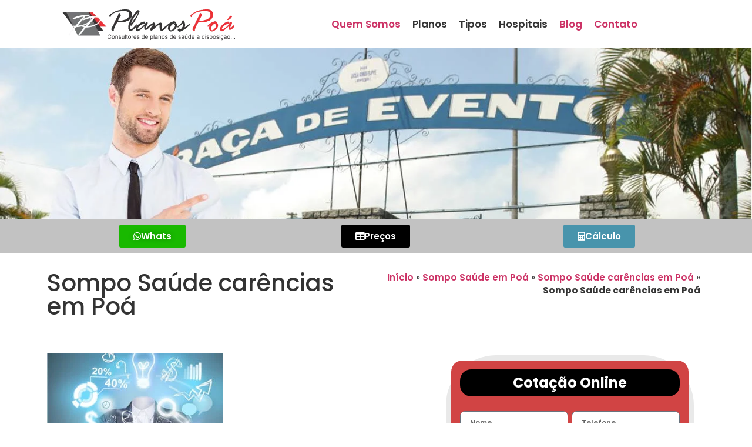

--- FILE ---
content_type: text/html; charset=UTF-8
request_url: https://planospoa.com.br/sompo-saude-em-poa/carencias/sompo-saude-carencias-em-poa/
body_size: 21090
content:
<!doctype html>
<html lang="pt-BR">
<head>
	<meta charset="UTF-8">
	<meta name="viewport" content="width=device-width, initial-scale=1">
	<link rel="profile" href="https://gmpg.org/xfn/11">
	<meta name='robots' content='index, follow, max-image-preview:large, max-snippet:-1, max-video-preview:-1' />
	<style>img:is([sizes="auto" i], [sizes^="auto," i]) { contain-intrinsic-size: 3000px 1500px }</style>
	
	<!-- This site is optimized with the Yoast SEO plugin v25.5 - https://yoast.com/wordpress/plugins/seo/ -->
	<title>Sompo Saúde carências em Poá - Planos de Saúde em Poá SP</title>
	<link rel="canonical" href="https://planospoa.com.br/sompo-saude-em-poa/carencias/sompo-saude-carencias-em-poa/" />
	<meta property="og:locale" content="pt_BR" />
	<meta property="og:type" content="article" />
	<meta property="og:title" content="Sompo Saúde carências em Poá - Planos de Saúde em Poá SP" />
	<meta property="og:url" content="https://planospoa.com.br/sompo-saude-em-poa/carencias/sompo-saude-carencias-em-poa/" />
	<meta property="og:site_name" content="Planos de Saúde em Poá SP" />
	<meta property="og:image" content="https://planospoa.com.br/sompo-saude-em-poa/carencias/sompo-saude-carencias-em-poa" />
	<meta property="og:image:width" content="600" />
	<meta property="og:image:height" content="400" />
	<meta property="og:image:type" content="image/jpeg" />
	<meta name="twitter:card" content="summary_large_image" />
	<script type="application/ld+json" class="yoast-schema-graph">{"@context":"https://schema.org","@graph":[{"@type":"WebPage","@id":"https://planospoa.com.br/sompo-saude-em-poa/carencias/sompo-saude-carencias-em-poa/","url":"https://planospoa.com.br/sompo-saude-em-poa/carencias/sompo-saude-carencias-em-poa/","name":"Sompo Saúde carências em Poá - Planos de Saúde em Poá SP","isPartOf":{"@id":"https://planospoa.com.br/#website"},"primaryImageOfPage":{"@id":"https://planospoa.com.br/sompo-saude-em-poa/carencias/sompo-saude-carencias-em-poa/#primaryimage"},"image":{"@id":"https://planospoa.com.br/sompo-saude-em-poa/carencias/sompo-saude-carencias-em-poa/#primaryimage"},"thumbnailUrl":"https://planospoa.com.br/wp-content/uploads/2019/02/Sompo-Saúde-carências-em-Poá.jpg","datePublished":"2019-02-18T13:48:19+00:00","breadcrumb":{"@id":"https://planospoa.com.br/sompo-saude-em-poa/carencias/sompo-saude-carencias-em-poa/#breadcrumb"},"inLanguage":"pt-BR","potentialAction":[{"@type":"ReadAction","target":["https://planospoa.com.br/sompo-saude-em-poa/carencias/sompo-saude-carencias-em-poa/"]}]},{"@type":"ImageObject","inLanguage":"pt-BR","@id":"https://planospoa.com.br/sompo-saude-em-poa/carencias/sompo-saude-carencias-em-poa/#primaryimage","url":"https://planospoa.com.br/wp-content/uploads/2019/02/Sompo-Saúde-carências-em-Poá.jpg","contentUrl":"https://planospoa.com.br/wp-content/uploads/2019/02/Sompo-Saúde-carências-em-Poá.jpg","width":600,"height":400},{"@type":"BreadcrumbList","@id":"https://planospoa.com.br/sompo-saude-em-poa/carencias/sompo-saude-carencias-em-poa/#breadcrumb","itemListElement":[{"@type":"ListItem","position":1,"name":"Início","item":"https://planospoa.com.br/"},{"@type":"ListItem","position":2,"name":"Sompo Saúde em Poá","item":"https://planospoa.com.br/sompo-saude-em-poa/"},{"@type":"ListItem","position":3,"name":"Sompo Saúde carências em Poá","item":"https://planospoa.com.br/sompo-saude-em-poa/carencias/"},{"@type":"ListItem","position":4,"name":"Sompo Saúde carências em Poá"}]},{"@type":"WebSite","@id":"https://planospoa.com.br/#website","url":"https://planospoa.com.br/","name":"Planos de Saúde em Poá SP","description":"","publisher":{"@id":"https://planospoa.com.br/#organization"},"potentialAction":[{"@type":"SearchAction","target":{"@type":"EntryPoint","urlTemplate":"https://planospoa.com.br/?s={search_term_string}"},"query-input":{"@type":"PropertyValueSpecification","valueRequired":true,"valueName":"search_term_string"}}],"inLanguage":"pt-BR"},{"@type":"Organization","@id":"https://planospoa.com.br/#organization","name":"Planos de Saúde em Poá SP","url":"https://planospoa.com.br/","logo":{"@type":"ImageObject","inLanguage":"pt-BR","@id":"https://planospoa.com.br/#/schema/logo/image/","url":"https://planospoa.com.br/wp-content/uploads/2018/02/planos-de-saude-em-poa.png","contentUrl":"https://planospoa.com.br/wp-content/uploads/2018/02/planos-de-saude-em-poa.png","width":301,"height":62,"caption":"Planos de Saúde em Poá SP"},"image":{"@id":"https://planospoa.com.br/#/schema/logo/image/"}}]}</script>
	<!-- / Yoast SEO plugin. -->


<link rel="alternate" type="application/rss+xml" title="Feed para Planos de Saúde em Poá SP &raquo;" href="https://planospoa.com.br/feed/" />
<script>
window._wpemojiSettings = {"baseUrl":"https:\/\/s.w.org\/images\/core\/emoji\/15.1.0\/72x72\/","ext":".png","svgUrl":"https:\/\/s.w.org\/images\/core\/emoji\/15.1.0\/svg\/","svgExt":".svg","source":{"concatemoji":"https:\/\/planospoa.com.br\/wp-includes\/js\/wp-emoji-release.min.js?ver=6.8.1"}};
/*! This file is auto-generated */
!function(i,n){var o,s,e;function c(e){try{var t={supportTests:e,timestamp:(new Date).valueOf()};sessionStorage.setItem(o,JSON.stringify(t))}catch(e){}}function p(e,t,n){e.clearRect(0,0,e.canvas.width,e.canvas.height),e.fillText(t,0,0);var t=new Uint32Array(e.getImageData(0,0,e.canvas.width,e.canvas.height).data),r=(e.clearRect(0,0,e.canvas.width,e.canvas.height),e.fillText(n,0,0),new Uint32Array(e.getImageData(0,0,e.canvas.width,e.canvas.height).data));return t.every(function(e,t){return e===r[t]})}function u(e,t,n){switch(t){case"flag":return n(e,"\ud83c\udff3\ufe0f\u200d\u26a7\ufe0f","\ud83c\udff3\ufe0f\u200b\u26a7\ufe0f")?!1:!n(e,"\ud83c\uddfa\ud83c\uddf3","\ud83c\uddfa\u200b\ud83c\uddf3")&&!n(e,"\ud83c\udff4\udb40\udc67\udb40\udc62\udb40\udc65\udb40\udc6e\udb40\udc67\udb40\udc7f","\ud83c\udff4\u200b\udb40\udc67\u200b\udb40\udc62\u200b\udb40\udc65\u200b\udb40\udc6e\u200b\udb40\udc67\u200b\udb40\udc7f");case"emoji":return!n(e,"\ud83d\udc26\u200d\ud83d\udd25","\ud83d\udc26\u200b\ud83d\udd25")}return!1}function f(e,t,n){var r="undefined"!=typeof WorkerGlobalScope&&self instanceof WorkerGlobalScope?new OffscreenCanvas(300,150):i.createElement("canvas"),a=r.getContext("2d",{willReadFrequently:!0}),o=(a.textBaseline="top",a.font="600 32px Arial",{});return e.forEach(function(e){o[e]=t(a,e,n)}),o}function t(e){var t=i.createElement("script");t.src=e,t.defer=!0,i.head.appendChild(t)}"undefined"!=typeof Promise&&(o="wpEmojiSettingsSupports",s=["flag","emoji"],n.supports={everything:!0,everythingExceptFlag:!0},e=new Promise(function(e){i.addEventListener("DOMContentLoaded",e,{once:!0})}),new Promise(function(t){var n=function(){try{var e=JSON.parse(sessionStorage.getItem(o));if("object"==typeof e&&"number"==typeof e.timestamp&&(new Date).valueOf()<e.timestamp+604800&&"object"==typeof e.supportTests)return e.supportTests}catch(e){}return null}();if(!n){if("undefined"!=typeof Worker&&"undefined"!=typeof OffscreenCanvas&&"undefined"!=typeof URL&&URL.createObjectURL&&"undefined"!=typeof Blob)try{var e="postMessage("+f.toString()+"("+[JSON.stringify(s),u.toString(),p.toString()].join(",")+"));",r=new Blob([e],{type:"text/javascript"}),a=new Worker(URL.createObjectURL(r),{name:"wpTestEmojiSupports"});return void(a.onmessage=function(e){c(n=e.data),a.terminate(),t(n)})}catch(e){}c(n=f(s,u,p))}t(n)}).then(function(e){for(var t in e)n.supports[t]=e[t],n.supports.everything=n.supports.everything&&n.supports[t],"flag"!==t&&(n.supports.everythingExceptFlag=n.supports.everythingExceptFlag&&n.supports[t]);n.supports.everythingExceptFlag=n.supports.everythingExceptFlag&&!n.supports.flag,n.DOMReady=!1,n.readyCallback=function(){n.DOMReady=!0}}).then(function(){return e}).then(function(){var e;n.supports.everything||(n.readyCallback(),(e=n.source||{}).concatemoji?t(e.concatemoji):e.wpemoji&&e.twemoji&&(t(e.twemoji),t(e.wpemoji)))}))}((window,document),window._wpemojiSettings);
</script>

<style id='wp-emoji-styles-inline-css'>

	img.wp-smiley, img.emoji {
		display: inline !important;
		border: none !important;
		box-shadow: none !important;
		height: 1em !important;
		width: 1em !important;
		margin: 0 0.07em !important;
		vertical-align: -0.1em !important;
		background: none !important;
		padding: 0 !important;
	}
</style>
<link rel='stylesheet' id='wp-block-library-css' href='https://planospoa.com.br/wp-includes/css/dist/block-library/style.min.css?ver=6.8.1' media='all' />
<style id='global-styles-inline-css'>
:root{--wp--preset--aspect-ratio--square: 1;--wp--preset--aspect-ratio--4-3: 4/3;--wp--preset--aspect-ratio--3-4: 3/4;--wp--preset--aspect-ratio--3-2: 3/2;--wp--preset--aspect-ratio--2-3: 2/3;--wp--preset--aspect-ratio--16-9: 16/9;--wp--preset--aspect-ratio--9-16: 9/16;--wp--preset--color--black: #000000;--wp--preset--color--cyan-bluish-gray: #abb8c3;--wp--preset--color--white: #ffffff;--wp--preset--color--pale-pink: #f78da7;--wp--preset--color--vivid-red: #cf2e2e;--wp--preset--color--luminous-vivid-orange: #ff6900;--wp--preset--color--luminous-vivid-amber: #fcb900;--wp--preset--color--light-green-cyan: #7bdcb5;--wp--preset--color--vivid-green-cyan: #00d084;--wp--preset--color--pale-cyan-blue: #8ed1fc;--wp--preset--color--vivid-cyan-blue: #0693e3;--wp--preset--color--vivid-purple: #9b51e0;--wp--preset--gradient--vivid-cyan-blue-to-vivid-purple: linear-gradient(135deg,rgba(6,147,227,1) 0%,rgb(155,81,224) 100%);--wp--preset--gradient--light-green-cyan-to-vivid-green-cyan: linear-gradient(135deg,rgb(122,220,180) 0%,rgb(0,208,130) 100%);--wp--preset--gradient--luminous-vivid-amber-to-luminous-vivid-orange: linear-gradient(135deg,rgba(252,185,0,1) 0%,rgba(255,105,0,1) 100%);--wp--preset--gradient--luminous-vivid-orange-to-vivid-red: linear-gradient(135deg,rgba(255,105,0,1) 0%,rgb(207,46,46) 100%);--wp--preset--gradient--very-light-gray-to-cyan-bluish-gray: linear-gradient(135deg,rgb(238,238,238) 0%,rgb(169,184,195) 100%);--wp--preset--gradient--cool-to-warm-spectrum: linear-gradient(135deg,rgb(74,234,220) 0%,rgb(151,120,209) 20%,rgb(207,42,186) 40%,rgb(238,44,130) 60%,rgb(251,105,98) 80%,rgb(254,248,76) 100%);--wp--preset--gradient--blush-light-purple: linear-gradient(135deg,rgb(255,206,236) 0%,rgb(152,150,240) 100%);--wp--preset--gradient--blush-bordeaux: linear-gradient(135deg,rgb(254,205,165) 0%,rgb(254,45,45) 50%,rgb(107,0,62) 100%);--wp--preset--gradient--luminous-dusk: linear-gradient(135deg,rgb(255,203,112) 0%,rgb(199,81,192) 50%,rgb(65,88,208) 100%);--wp--preset--gradient--pale-ocean: linear-gradient(135deg,rgb(255,245,203) 0%,rgb(182,227,212) 50%,rgb(51,167,181) 100%);--wp--preset--gradient--electric-grass: linear-gradient(135deg,rgb(202,248,128) 0%,rgb(113,206,126) 100%);--wp--preset--gradient--midnight: linear-gradient(135deg,rgb(2,3,129) 0%,rgb(40,116,252) 100%);--wp--preset--font-size--small: 13px;--wp--preset--font-size--medium: 20px;--wp--preset--font-size--large: 36px;--wp--preset--font-size--x-large: 42px;--wp--preset--spacing--20: 0.44rem;--wp--preset--spacing--30: 0.67rem;--wp--preset--spacing--40: 1rem;--wp--preset--spacing--50: 1.5rem;--wp--preset--spacing--60: 2.25rem;--wp--preset--spacing--70: 3.38rem;--wp--preset--spacing--80: 5.06rem;--wp--preset--shadow--natural: 6px 6px 9px rgba(0, 0, 0, 0.2);--wp--preset--shadow--deep: 12px 12px 50px rgba(0, 0, 0, 0.4);--wp--preset--shadow--sharp: 6px 6px 0px rgba(0, 0, 0, 0.2);--wp--preset--shadow--outlined: 6px 6px 0px -3px rgba(255, 255, 255, 1), 6px 6px rgba(0, 0, 0, 1);--wp--preset--shadow--crisp: 6px 6px 0px rgba(0, 0, 0, 1);}:root { --wp--style--global--content-size: 800px;--wp--style--global--wide-size: 1200px; }:where(body) { margin: 0; }.wp-site-blocks > .alignleft { float: left; margin-right: 2em; }.wp-site-blocks > .alignright { float: right; margin-left: 2em; }.wp-site-blocks > .aligncenter { justify-content: center; margin-left: auto; margin-right: auto; }:where(.wp-site-blocks) > * { margin-block-start: 24px; margin-block-end: 0; }:where(.wp-site-blocks) > :first-child { margin-block-start: 0; }:where(.wp-site-blocks) > :last-child { margin-block-end: 0; }:root { --wp--style--block-gap: 24px; }:root :where(.is-layout-flow) > :first-child{margin-block-start: 0;}:root :where(.is-layout-flow) > :last-child{margin-block-end: 0;}:root :where(.is-layout-flow) > *{margin-block-start: 24px;margin-block-end: 0;}:root :where(.is-layout-constrained) > :first-child{margin-block-start: 0;}:root :where(.is-layout-constrained) > :last-child{margin-block-end: 0;}:root :where(.is-layout-constrained) > *{margin-block-start: 24px;margin-block-end: 0;}:root :where(.is-layout-flex){gap: 24px;}:root :where(.is-layout-grid){gap: 24px;}.is-layout-flow > .alignleft{float: left;margin-inline-start: 0;margin-inline-end: 2em;}.is-layout-flow > .alignright{float: right;margin-inline-start: 2em;margin-inline-end: 0;}.is-layout-flow > .aligncenter{margin-left: auto !important;margin-right: auto !important;}.is-layout-constrained > .alignleft{float: left;margin-inline-start: 0;margin-inline-end: 2em;}.is-layout-constrained > .alignright{float: right;margin-inline-start: 2em;margin-inline-end: 0;}.is-layout-constrained > .aligncenter{margin-left: auto !important;margin-right: auto !important;}.is-layout-constrained > :where(:not(.alignleft):not(.alignright):not(.alignfull)){max-width: var(--wp--style--global--content-size);margin-left: auto !important;margin-right: auto !important;}.is-layout-constrained > .alignwide{max-width: var(--wp--style--global--wide-size);}body .is-layout-flex{display: flex;}.is-layout-flex{flex-wrap: wrap;align-items: center;}.is-layout-flex > :is(*, div){margin: 0;}body .is-layout-grid{display: grid;}.is-layout-grid > :is(*, div){margin: 0;}body{padding-top: 0px;padding-right: 0px;padding-bottom: 0px;padding-left: 0px;}a:where(:not(.wp-element-button)){text-decoration: underline;}:root :where(.wp-element-button, .wp-block-button__link){background-color: #32373c;border-width: 0;color: #fff;font-family: inherit;font-size: inherit;line-height: inherit;padding: calc(0.667em + 2px) calc(1.333em + 2px);text-decoration: none;}.has-black-color{color: var(--wp--preset--color--black) !important;}.has-cyan-bluish-gray-color{color: var(--wp--preset--color--cyan-bluish-gray) !important;}.has-white-color{color: var(--wp--preset--color--white) !important;}.has-pale-pink-color{color: var(--wp--preset--color--pale-pink) !important;}.has-vivid-red-color{color: var(--wp--preset--color--vivid-red) !important;}.has-luminous-vivid-orange-color{color: var(--wp--preset--color--luminous-vivid-orange) !important;}.has-luminous-vivid-amber-color{color: var(--wp--preset--color--luminous-vivid-amber) !important;}.has-light-green-cyan-color{color: var(--wp--preset--color--light-green-cyan) !important;}.has-vivid-green-cyan-color{color: var(--wp--preset--color--vivid-green-cyan) !important;}.has-pale-cyan-blue-color{color: var(--wp--preset--color--pale-cyan-blue) !important;}.has-vivid-cyan-blue-color{color: var(--wp--preset--color--vivid-cyan-blue) !important;}.has-vivid-purple-color{color: var(--wp--preset--color--vivid-purple) !important;}.has-black-background-color{background-color: var(--wp--preset--color--black) !important;}.has-cyan-bluish-gray-background-color{background-color: var(--wp--preset--color--cyan-bluish-gray) !important;}.has-white-background-color{background-color: var(--wp--preset--color--white) !important;}.has-pale-pink-background-color{background-color: var(--wp--preset--color--pale-pink) !important;}.has-vivid-red-background-color{background-color: var(--wp--preset--color--vivid-red) !important;}.has-luminous-vivid-orange-background-color{background-color: var(--wp--preset--color--luminous-vivid-orange) !important;}.has-luminous-vivid-amber-background-color{background-color: var(--wp--preset--color--luminous-vivid-amber) !important;}.has-light-green-cyan-background-color{background-color: var(--wp--preset--color--light-green-cyan) !important;}.has-vivid-green-cyan-background-color{background-color: var(--wp--preset--color--vivid-green-cyan) !important;}.has-pale-cyan-blue-background-color{background-color: var(--wp--preset--color--pale-cyan-blue) !important;}.has-vivid-cyan-blue-background-color{background-color: var(--wp--preset--color--vivid-cyan-blue) !important;}.has-vivid-purple-background-color{background-color: var(--wp--preset--color--vivid-purple) !important;}.has-black-border-color{border-color: var(--wp--preset--color--black) !important;}.has-cyan-bluish-gray-border-color{border-color: var(--wp--preset--color--cyan-bluish-gray) !important;}.has-white-border-color{border-color: var(--wp--preset--color--white) !important;}.has-pale-pink-border-color{border-color: var(--wp--preset--color--pale-pink) !important;}.has-vivid-red-border-color{border-color: var(--wp--preset--color--vivid-red) !important;}.has-luminous-vivid-orange-border-color{border-color: var(--wp--preset--color--luminous-vivid-orange) !important;}.has-luminous-vivid-amber-border-color{border-color: var(--wp--preset--color--luminous-vivid-amber) !important;}.has-light-green-cyan-border-color{border-color: var(--wp--preset--color--light-green-cyan) !important;}.has-vivid-green-cyan-border-color{border-color: var(--wp--preset--color--vivid-green-cyan) !important;}.has-pale-cyan-blue-border-color{border-color: var(--wp--preset--color--pale-cyan-blue) !important;}.has-vivid-cyan-blue-border-color{border-color: var(--wp--preset--color--vivid-cyan-blue) !important;}.has-vivid-purple-border-color{border-color: var(--wp--preset--color--vivid-purple) !important;}.has-vivid-cyan-blue-to-vivid-purple-gradient-background{background: var(--wp--preset--gradient--vivid-cyan-blue-to-vivid-purple) !important;}.has-light-green-cyan-to-vivid-green-cyan-gradient-background{background: var(--wp--preset--gradient--light-green-cyan-to-vivid-green-cyan) !important;}.has-luminous-vivid-amber-to-luminous-vivid-orange-gradient-background{background: var(--wp--preset--gradient--luminous-vivid-amber-to-luminous-vivid-orange) !important;}.has-luminous-vivid-orange-to-vivid-red-gradient-background{background: var(--wp--preset--gradient--luminous-vivid-orange-to-vivid-red) !important;}.has-very-light-gray-to-cyan-bluish-gray-gradient-background{background: var(--wp--preset--gradient--very-light-gray-to-cyan-bluish-gray) !important;}.has-cool-to-warm-spectrum-gradient-background{background: var(--wp--preset--gradient--cool-to-warm-spectrum) !important;}.has-blush-light-purple-gradient-background{background: var(--wp--preset--gradient--blush-light-purple) !important;}.has-blush-bordeaux-gradient-background{background: var(--wp--preset--gradient--blush-bordeaux) !important;}.has-luminous-dusk-gradient-background{background: var(--wp--preset--gradient--luminous-dusk) !important;}.has-pale-ocean-gradient-background{background: var(--wp--preset--gradient--pale-ocean) !important;}.has-electric-grass-gradient-background{background: var(--wp--preset--gradient--electric-grass) !important;}.has-midnight-gradient-background{background: var(--wp--preset--gradient--midnight) !important;}.has-small-font-size{font-size: var(--wp--preset--font-size--small) !important;}.has-medium-font-size{font-size: var(--wp--preset--font-size--medium) !important;}.has-large-font-size{font-size: var(--wp--preset--font-size--large) !important;}.has-x-large-font-size{font-size: var(--wp--preset--font-size--x-large) !important;}
:root :where(.wp-block-pullquote){font-size: 1.5em;line-height: 1.6;}
</style>
<link rel='stylesheet' id='hello-elementor-css' href='https://planospoa.com.br/wp-content/themes/hello-elementor/assets/css/reset.css?ver=3.4.4' media='all' />
<link rel='stylesheet' id='hello-elementor-theme-style-css' href='https://planospoa.com.br/wp-content/themes/hello-elementor/assets/css/theme.css?ver=3.4.4' media='all' />
<link rel='stylesheet' id='hello-elementor-header-footer-css' href='https://planospoa.com.br/wp-content/themes/hello-elementor/assets/css/header-footer.css?ver=3.4.4' media='all' />
<link rel='stylesheet' id='elementor-frontend-css' href='https://planospoa.com.br/wp-content/plugins/elementor/assets/css/frontend.min.css?ver=3.30.3' media='all' />
<link rel='stylesheet' id='elementor-post-1589-css' href='https://planospoa.com.br/wp-content/uploads/elementor/css/post-1589.css?ver=1753217063' media='all' />
<link rel='stylesheet' id='widget-image-css' href='https://planospoa.com.br/wp-content/plugins/elementor/assets/css/widget-image.min.css?ver=3.30.3' media='all' />
<link rel='stylesheet' id='widget-nav-menu-css' href='https://planospoa.com.br/wp-content/plugins/elementor-pro/assets/css/widget-nav-menu.min.css?ver=3.29.2' media='all' />
<link rel='stylesheet' id='widget-spacer-css' href='https://planospoa.com.br/wp-content/plugins/elementor/assets/css/widget-spacer.min.css?ver=3.30.3' media='all' />
<link rel='stylesheet' id='e-sticky-css' href='https://planospoa.com.br/wp-content/plugins/elementor-pro/assets/css/modules/sticky.min.css?ver=3.29.2' media='all' />
<link rel='stylesheet' id='widget-heading-css' href='https://planospoa.com.br/wp-content/plugins/elementor/assets/css/widget-heading.min.css?ver=3.30.3' media='all' />
<link rel='stylesheet' id='widget-breadcrumbs-css' href='https://planospoa.com.br/wp-content/plugins/elementor-pro/assets/css/widget-breadcrumbs.min.css?ver=3.29.2' media='all' />
<link rel='stylesheet' id='elementor-icons-css' href='https://planospoa.com.br/wp-content/plugins/elementor/assets/lib/eicons/css/elementor-icons.min.css?ver=5.43.0' media='all' />
<link rel='stylesheet' id='elementor-post-1605-css' href='https://planospoa.com.br/wp-content/uploads/elementor/css/post-1605.css?ver=1753217063' media='all' />
<link rel='stylesheet' id='elementor-post-1601-css' href='https://planospoa.com.br/wp-content/uploads/elementor/css/post-1601.css?ver=1753217063' media='all' />
<link rel='stylesheet' id='elementor-post-1598-css' href='https://planospoa.com.br/wp-content/uploads/elementor/css/post-1598.css?ver=1753217063' media='all' />
<link rel='stylesheet' id='elementor-gf-local-roboto-css' href='http://planospoa.com.br/wp-content/uploads/elementor/google-fonts/css/roboto.css?ver=1748306686' media='all' />
<link rel='stylesheet' id='elementor-gf-local-robotoslab-css' href='http://planospoa.com.br/wp-content/uploads/elementor/google-fonts/css/robotoslab.css?ver=1748306733' media='all' />
<link rel='stylesheet' id='elementor-gf-local-poppins-css' href='http://planospoa.com.br/wp-content/uploads/elementor/google-fonts/css/poppins.css?ver=1748306751' media='all' />
<link rel='stylesheet' id='elementor-icons-shared-0-css' href='https://planospoa.com.br/wp-content/plugins/elementor/assets/lib/font-awesome/css/fontawesome.min.css?ver=5.15.3' media='all' />
<link rel='stylesheet' id='elementor-icons-fa-solid-css' href='https://planospoa.com.br/wp-content/plugins/elementor/assets/lib/font-awesome/css/solid.min.css?ver=5.15.3' media='all' />
<link rel='stylesheet' id='elementor-icons-fa-brands-css' href='https://planospoa.com.br/wp-content/plugins/elementor/assets/lib/font-awesome/css/brands.min.css?ver=5.15.3' media='all' />
<script src="https://planospoa.com.br/wp-includes/js/jquery/jquery.min.js?ver=3.7.1" id="jquery-core-js"></script>
<script src="https://planospoa.com.br/wp-includes/js/jquery/jquery-migrate.min.js?ver=3.4.1" id="jquery-migrate-js"></script>
<link rel="https://api.w.org/" href="https://planospoa.com.br/wp-json/" /><link rel="alternate" title="JSON" type="application/json" href="https://planospoa.com.br/wp-json/wp/v2/media/1465" /><link rel="EditURI" type="application/rsd+xml" title="RSD" href="https://planospoa.com.br/xmlrpc.php?rsd" />
<meta name="generator" content="WordPress 6.8.1" />
<link rel='shortlink' href='https://planospoa.com.br/?p=1465' />
<link rel="alternate" title="oEmbed (JSON)" type="application/json+oembed" href="https://planospoa.com.br/wp-json/oembed/1.0/embed?url=https%3A%2F%2Fplanospoa.com.br%2Fsompo-saude-em-poa%2Fcarencias%2Fsompo-saude-carencias-em-poa%2F" />
<link rel="alternate" title="oEmbed (XML)" type="text/xml+oembed" href="https://planospoa.com.br/wp-json/oembed/1.0/embed?url=https%3A%2F%2Fplanospoa.com.br%2Fsompo-saude-em-poa%2Fcarencias%2Fsompo-saude-carencias-em-poa%2F&#038;format=xml" />
<style>/* CSS added by WP Meta and Date Remover*/.entry-meta {display:none !important;}
	.home .entry-meta { display: none; }
	.entry-footer {display:none !important;}
	.home .entry-footer { display: none; }</style><!-- Analytics by WP Statistics - https://wp-statistics.com -->
<meta name="generator" content="Elementor 3.30.3; features: additional_custom_breakpoints; settings: css_print_method-external, google_font-enabled, font_display-swap">
			<style>
				.e-con.e-parent:nth-of-type(n+4):not(.e-lazyloaded):not(.e-no-lazyload),
				.e-con.e-parent:nth-of-type(n+4):not(.e-lazyloaded):not(.e-no-lazyload) * {
					background-image: none !important;
				}
				@media screen and (max-height: 1024px) {
					.e-con.e-parent:nth-of-type(n+3):not(.e-lazyloaded):not(.e-no-lazyload),
					.e-con.e-parent:nth-of-type(n+3):not(.e-lazyloaded):not(.e-no-lazyload) * {
						background-image: none !important;
					}
				}
				@media screen and (max-height: 640px) {
					.e-con.e-parent:nth-of-type(n+2):not(.e-lazyloaded):not(.e-no-lazyload),
					.e-con.e-parent:nth-of-type(n+2):not(.e-lazyloaded):not(.e-no-lazyload) * {
						background-image: none !important;
					}
				}
			</style>
			</head>
<body class="attachment wp-singular attachment-template-default attachmentid-1465 attachment-jpeg wp-custom-logo wp-embed-responsive wp-theme-hello-elementor hello-elementor-default elementor-default elementor-kit-1589 elementor-page-1598">


<a class="skip-link screen-reader-text" href="#content">Ir para o conteúdo</a>

		<div data-elementor-type="header" data-elementor-id="1605" class="elementor elementor-1605 elementor-location-header" data-elementor-post-type="elementor_library">
					<section class="elementor-section elementor-top-section elementor-element elementor-element-cdf2046 elementor-section-stretched elementor-section-boxed elementor-section-height-default elementor-section-height-default" data-id="cdf2046" data-element_type="section" data-settings="{&quot;stretch_section&quot;:&quot;section-stretched&quot;}">
						<div class="elementor-container elementor-column-gap-default">
					<div class="elementor-column elementor-col-50 elementor-top-column elementor-element elementor-element-6a98b597" data-id="6a98b597" data-element_type="column">
			<div class="elementor-widget-wrap elementor-element-populated">
						<div class="elementor-element elementor-element-7b085d18 elementor-widget elementor-widget-theme-site-logo elementor-widget-image" data-id="7b085d18" data-element_type="widget" data-widget_type="theme-site-logo.default">
				<div class="elementor-widget-container">
											<a href="https://planospoa.com.br">
			<img width="301" height="62" src="https://planospoa.com.br/wp-content/uploads/2018/02/planos-de-saude-em-poa.png" class="attachment-full size-full wp-image-783" alt="Planos de Saúde em Poá SP" srcset="https://planospoa.com.br/wp-content/uploads/2018/02/planos-de-saude-em-poa.png 301w, https://planospoa.com.br/wp-content/uploads/2018/02/planos-de-saude-em-poa-300x62.png 300w" sizes="(max-width: 301px) 100vw, 301px" />				</a>
											</div>
				</div>
					</div>
		</div>
				<div class="elementor-column elementor-col-50 elementor-top-column elementor-element elementor-element-12cf4293" data-id="12cf4293" data-element_type="column">
			<div class="elementor-widget-wrap elementor-element-populated">
						<div class="elementor-element elementor-element-5a8d3823 elementor-nav-menu__align-center elementor-nav-menu--dropdown-mobile elementor-widget__width-initial elementor-nav-menu--stretch elementor-nav-menu__text-align-aside elementor-nav-menu--toggle elementor-nav-menu--burger elementor-widget elementor-widget-nav-menu" data-id="5a8d3823" data-element_type="widget" data-settings="{&quot;full_width&quot;:&quot;stretch&quot;,&quot;layout&quot;:&quot;horizontal&quot;,&quot;submenu_icon&quot;:{&quot;value&quot;:&quot;&lt;i class=\&quot;fas fa-caret-down\&quot;&gt;&lt;\/i&gt;&quot;,&quot;library&quot;:&quot;fa-solid&quot;},&quot;toggle&quot;:&quot;burger&quot;}" data-widget_type="nav-menu.default">
				<div class="elementor-widget-container">
								<nav aria-label="Menu" class="elementor-nav-menu--main elementor-nav-menu__container elementor-nav-menu--layout-horizontal e--pointer-underline e--animation-fade">
				<ul id="menu-1-5a8d3823" class="elementor-nav-menu"><li class="menu-item menu-item-type-post_type menu-item-object-page menu-item-795"><a href="https://planospoa.com.br/quem-somos/" class="elementor-item">Quem Somos</a></li>
<li class="menu-item menu-item-type-custom menu-item-object-custom menu-item-has-children menu-item-820"><a class="elementor-item">Planos</a>
<ul class="sub-menu elementor-nav-menu--dropdown">
	<li class="menu-item menu-item-type-post_type menu-item-object-page menu-item-819"><a href="https://planospoa.com.br/amil/" class="elementor-sub-item">Amil</a></li>
	<li class="menu-item menu-item-type-post_type menu-item-object-page menu-item-899"><a href="https://planospoa.com.br/bradesco-saude/" class="elementor-sub-item">Bradesco Saúde</a></li>
	<li class="menu-item menu-item-type-post_type menu-item-object-page menu-item-831"><a href="https://planospoa.com.br/notre-dame-intermedica/" class="elementor-sub-item">Intermédica</a></li>
	<li class="menu-item menu-item-type-post_type menu-item-object-page menu-item-1034"><a href="https://planospoa.com.br/one-health-saude/" class="elementor-sub-item">One Health</a></li>
	<li class="menu-item menu-item-type-post_type menu-item-object-page menu-item-1046"><a href="https://planospoa.com.br/porto-seguro-saude/" class="elementor-sub-item">Porto Seguro</a></li>
	<li class="menu-item menu-item-type-post_type menu-item-object-page menu-item-839"><a href="https://planospoa.com.br/samed-saude/" class="elementor-sub-item">Samed Saúde</a></li>
	<li class="menu-item menu-item-type-post_type menu-item-object-page menu-item-1439"><a href="https://planospoa.com.br/sompo-saude-em-poa/" class="elementor-sub-item">Sompo</a></li>
	<li class="menu-item menu-item-type-post_type menu-item-object-page menu-item-887"><a href="https://planospoa.com.br/sulamerica/" class="elementor-sub-item">SulAmérica</a></li>
	<li class="menu-item menu-item-type-post_type menu-item-object-page menu-item-916"><a href="https://planospoa.com.br/unimed-saude/" class="elementor-sub-item">Unimed Saúde</a></li>
</ul>
</li>
<li class="menu-item menu-item-type-custom menu-item-object-custom menu-item-has-children menu-item-879"><a class="elementor-item">Tipos</a>
<ul class="sub-menu elementor-nav-menu--dropdown">
	<li class="menu-item menu-item-type-post_type menu-item-object-page menu-item-1122"><a href="https://planospoa.com.br/plano-de-saude-adesao/" class="elementor-sub-item">Adesão</a></li>
	<li class="menu-item menu-item-type-post_type menu-item-object-page menu-item-911"><a href="https://planospoa.com.br/empresarial/" class="elementor-sub-item">Empresarial</a></li>
	<li class="menu-item menu-item-type-post_type menu-item-object-page menu-item-1119"><a href="https://planospoa.com.br/plano-de-saude-familiar/" class="elementor-sub-item">Familiar</a></li>
	<li class="menu-item menu-item-type-post_type menu-item-object-page menu-item-910"><a href="https://planospoa.com.br/individual/" class="elementor-sub-item">Individual</a></li>
	<li class="menu-item menu-item-type-post_type menu-item-object-page menu-item-1312"><a href="https://planospoa.com.br/planos-odontologicos-em-poa-sp/" class="elementor-sub-item">Odontológicos</a></li>
</ul>
</li>
<li class="menu-item menu-item-type-custom menu-item-object-custom menu-item-has-children menu-item-880"><a class="elementor-item">Hospitais</a>
<ul class="sub-menu elementor-nav-menu--dropdown">
	<li class="menu-item menu-item-type-custom menu-item-object-custom menu-item-has-children menu-item-881"><a class="elementor-sub-item">Clínicas</a>
	<ul class="sub-menu elementor-nav-menu--dropdown">
		<li class="menu-item menu-item-type-post_type menu-item-object-page menu-item-930"><a href="https://planospoa.com.br/clinica-gardiencor/" class="elementor-sub-item">Gardiencor</a></li>
		<li class="menu-item menu-item-type-post_type menu-item-object-page menu-item-952"><a href="https://planospoa.com.br/convenios-com-clinica-poa-dor/" class="elementor-sub-item">D&#8217;or</a></li>
		<li class="menu-item menu-item-type-post_type menu-item-object-page menu-item-1298"><a href="https://planospoa.com.br/convenios-com-master-clinica-medica-em-poa/" class="elementor-sub-item">Master Clínica Médica</a></li>
		<li class="menu-item menu-item-type-post_type menu-item-object-page menu-item-1356"><a href="https://planospoa.com.br/convenios-com-clinica-de-olhos-oftalmomed-em-poa-sp/" class="elementor-sub-item">Oftalmomed</a></li>
		<li class="menu-item menu-item-type-post_type menu-item-object-page menu-item-1426"><a href="https://planospoa.com.br/convenios-com-clinica-saude-dos-olhos-em-poa-sp/" class="elementor-sub-item">Saúde do Olhos</a></li>
	</ul>
</li>
	<li class="menu-item menu-item-type-custom menu-item-object-custom menu-item-has-children menu-item-1282"><a class="elementor-sub-item">laboratórios</a>
	<ul class="sub-menu elementor-nav-menu--dropdown">
		<li class="menu-item menu-item-type-post_type menu-item-object-page menu-item-1283"><a href="https://planospoa.com.br/convenios-com-laboratorio-deliberato-em-poa/" class="elementor-sub-item">Deliberato</a></li>
		<li class="menu-item menu-item-type-post_type menu-item-object-page menu-item-1284"><a href="https://planospoa.com.br/convenios-com-o-laboratorio-sancet-em-poa/" class="elementor-sub-item">Sancet</a></li>
	</ul>
</li>
</ul>
</li>
<li class="menu-item menu-item-type-taxonomy menu-item-object-category menu-item-777"><a href="https://planospoa.com.br/blog-de-planos-de-saude-em-poa-sp/" class="elementor-item">Blog</a></li>
<li class="menu-item menu-item-type-post_type menu-item-object-page menu-item-804"><a href="https://planospoa.com.br/contato/" class="elementor-item">Contato</a></li>
</ul>			</nav>
					<div class="elementor-menu-toggle" role="button" tabindex="0" aria-label="Menu Toggle" aria-expanded="false">
			<i aria-hidden="true" role="presentation" class="elementor-menu-toggle__icon--open eicon-menu-bar"></i><i aria-hidden="true" role="presentation" class="elementor-menu-toggle__icon--close eicon-close"></i>		</div>
					<nav class="elementor-nav-menu--dropdown elementor-nav-menu__container" aria-hidden="true">
				<ul id="menu-2-5a8d3823" class="elementor-nav-menu"><li class="menu-item menu-item-type-post_type menu-item-object-page menu-item-795"><a href="https://planospoa.com.br/quem-somos/" class="elementor-item" tabindex="-1">Quem Somos</a></li>
<li class="menu-item menu-item-type-custom menu-item-object-custom menu-item-has-children menu-item-820"><a class="elementor-item" tabindex="-1">Planos</a>
<ul class="sub-menu elementor-nav-menu--dropdown">
	<li class="menu-item menu-item-type-post_type menu-item-object-page menu-item-819"><a href="https://planospoa.com.br/amil/" class="elementor-sub-item" tabindex="-1">Amil</a></li>
	<li class="menu-item menu-item-type-post_type menu-item-object-page menu-item-899"><a href="https://planospoa.com.br/bradesco-saude/" class="elementor-sub-item" tabindex="-1">Bradesco Saúde</a></li>
	<li class="menu-item menu-item-type-post_type menu-item-object-page menu-item-831"><a href="https://planospoa.com.br/notre-dame-intermedica/" class="elementor-sub-item" tabindex="-1">Intermédica</a></li>
	<li class="menu-item menu-item-type-post_type menu-item-object-page menu-item-1034"><a href="https://planospoa.com.br/one-health-saude/" class="elementor-sub-item" tabindex="-1">One Health</a></li>
	<li class="menu-item menu-item-type-post_type menu-item-object-page menu-item-1046"><a href="https://planospoa.com.br/porto-seguro-saude/" class="elementor-sub-item" tabindex="-1">Porto Seguro</a></li>
	<li class="menu-item menu-item-type-post_type menu-item-object-page menu-item-839"><a href="https://planospoa.com.br/samed-saude/" class="elementor-sub-item" tabindex="-1">Samed Saúde</a></li>
	<li class="menu-item menu-item-type-post_type menu-item-object-page menu-item-1439"><a href="https://planospoa.com.br/sompo-saude-em-poa/" class="elementor-sub-item" tabindex="-1">Sompo</a></li>
	<li class="menu-item menu-item-type-post_type menu-item-object-page menu-item-887"><a href="https://planospoa.com.br/sulamerica/" class="elementor-sub-item" tabindex="-1">SulAmérica</a></li>
	<li class="menu-item menu-item-type-post_type menu-item-object-page menu-item-916"><a href="https://planospoa.com.br/unimed-saude/" class="elementor-sub-item" tabindex="-1">Unimed Saúde</a></li>
</ul>
</li>
<li class="menu-item menu-item-type-custom menu-item-object-custom menu-item-has-children menu-item-879"><a class="elementor-item" tabindex="-1">Tipos</a>
<ul class="sub-menu elementor-nav-menu--dropdown">
	<li class="menu-item menu-item-type-post_type menu-item-object-page menu-item-1122"><a href="https://planospoa.com.br/plano-de-saude-adesao/" class="elementor-sub-item" tabindex="-1">Adesão</a></li>
	<li class="menu-item menu-item-type-post_type menu-item-object-page menu-item-911"><a href="https://planospoa.com.br/empresarial/" class="elementor-sub-item" tabindex="-1">Empresarial</a></li>
	<li class="menu-item menu-item-type-post_type menu-item-object-page menu-item-1119"><a href="https://planospoa.com.br/plano-de-saude-familiar/" class="elementor-sub-item" tabindex="-1">Familiar</a></li>
	<li class="menu-item menu-item-type-post_type menu-item-object-page menu-item-910"><a href="https://planospoa.com.br/individual/" class="elementor-sub-item" tabindex="-1">Individual</a></li>
	<li class="menu-item menu-item-type-post_type menu-item-object-page menu-item-1312"><a href="https://planospoa.com.br/planos-odontologicos-em-poa-sp/" class="elementor-sub-item" tabindex="-1">Odontológicos</a></li>
</ul>
</li>
<li class="menu-item menu-item-type-custom menu-item-object-custom menu-item-has-children menu-item-880"><a class="elementor-item" tabindex="-1">Hospitais</a>
<ul class="sub-menu elementor-nav-menu--dropdown">
	<li class="menu-item menu-item-type-custom menu-item-object-custom menu-item-has-children menu-item-881"><a class="elementor-sub-item" tabindex="-1">Clínicas</a>
	<ul class="sub-menu elementor-nav-menu--dropdown">
		<li class="menu-item menu-item-type-post_type menu-item-object-page menu-item-930"><a href="https://planospoa.com.br/clinica-gardiencor/" class="elementor-sub-item" tabindex="-1">Gardiencor</a></li>
		<li class="menu-item menu-item-type-post_type menu-item-object-page menu-item-952"><a href="https://planospoa.com.br/convenios-com-clinica-poa-dor/" class="elementor-sub-item" tabindex="-1">D&#8217;or</a></li>
		<li class="menu-item menu-item-type-post_type menu-item-object-page menu-item-1298"><a href="https://planospoa.com.br/convenios-com-master-clinica-medica-em-poa/" class="elementor-sub-item" tabindex="-1">Master Clínica Médica</a></li>
		<li class="menu-item menu-item-type-post_type menu-item-object-page menu-item-1356"><a href="https://planospoa.com.br/convenios-com-clinica-de-olhos-oftalmomed-em-poa-sp/" class="elementor-sub-item" tabindex="-1">Oftalmomed</a></li>
		<li class="menu-item menu-item-type-post_type menu-item-object-page menu-item-1426"><a href="https://planospoa.com.br/convenios-com-clinica-saude-dos-olhos-em-poa-sp/" class="elementor-sub-item" tabindex="-1">Saúde do Olhos</a></li>
	</ul>
</li>
	<li class="menu-item menu-item-type-custom menu-item-object-custom menu-item-has-children menu-item-1282"><a class="elementor-sub-item" tabindex="-1">laboratórios</a>
	<ul class="sub-menu elementor-nav-menu--dropdown">
		<li class="menu-item menu-item-type-post_type menu-item-object-page menu-item-1283"><a href="https://planospoa.com.br/convenios-com-laboratorio-deliberato-em-poa/" class="elementor-sub-item" tabindex="-1">Deliberato</a></li>
		<li class="menu-item menu-item-type-post_type menu-item-object-page menu-item-1284"><a href="https://planospoa.com.br/convenios-com-o-laboratorio-sancet-em-poa/" class="elementor-sub-item" tabindex="-1">Sancet</a></li>
	</ul>
</li>
</ul>
</li>
<li class="menu-item menu-item-type-taxonomy menu-item-object-category menu-item-777"><a href="https://planospoa.com.br/blog-de-planos-de-saude-em-poa-sp/" class="elementor-item" tabindex="-1">Blog</a></li>
<li class="menu-item menu-item-type-post_type menu-item-object-page menu-item-804"><a href="https://planospoa.com.br/contato/" class="elementor-item" tabindex="-1">Contato</a></li>
</ul>			</nav>
						</div>
				</div>
					</div>
		</div>
					</div>
		</section>
				<section class="elementor-section elementor-top-section elementor-element elementor-element-1a11647f elementor-section-boxed elementor-section-height-default elementor-section-height-default" data-id="1a11647f" data-element_type="section" data-settings="{&quot;background_background&quot;:&quot;classic&quot;}">
						<div class="elementor-container elementor-column-gap-default">
					<div class="elementor-column elementor-col-100 elementor-top-column elementor-element elementor-element-71168302" data-id="71168302" data-element_type="column">
			<div class="elementor-widget-wrap elementor-element-populated">
						<div class="elementor-element elementor-element-2dc54c4c elementor-widget elementor-widget-spacer" data-id="2dc54c4c" data-element_type="widget" data-widget_type="spacer.default">
				<div class="elementor-widget-container">
							<div class="elementor-spacer">
			<div class="elementor-spacer-inner"></div>
		</div>
						</div>
				</div>
					</div>
		</div>
					</div>
		</section>
				<section class="elementor-section elementor-top-section elementor-element elementor-element-563f8bdc elementor-section-boxed elementor-section-height-default elementor-section-height-default" data-id="563f8bdc" data-element_type="section" data-settings="{&quot;background_background&quot;:&quot;classic&quot;,&quot;sticky&quot;:&quot;top&quot;,&quot;sticky_offset_mobile&quot;:0,&quot;sticky_on&quot;:[&quot;desktop&quot;,&quot;tablet&quot;,&quot;mobile&quot;],&quot;sticky_offset&quot;:0,&quot;sticky_effects_offset&quot;:0,&quot;sticky_anchor_link_offset&quot;:0}">
						<div class="elementor-container elementor-column-gap-default">
					<div class="elementor-column elementor-col-33 elementor-top-column elementor-element elementor-element-363b8b7f" data-id="363b8b7f" data-element_type="column">
			<div class="elementor-widget-wrap elementor-element-populated">
						<div class="elementor-element elementor-element-504f250b elementor-align-center elementor-widget elementor-widget-button" data-id="504f250b" data-element_type="widget" data-widget_type="button.default">
				<div class="elementor-widget-container">
									<div class="elementor-button-wrapper">
					<a class="elementor-button elementor-button-link elementor-size-sm" href="https://planospoa.com.br/whatsapp/">
						<span class="elementor-button-content-wrapper">
						<span class="elementor-button-icon">
				<i aria-hidden="true" class="fab fa-whatsapp"></i>			</span>
									<span class="elementor-button-text">Whats</span>
					</span>
					</a>
				</div>
								</div>
				</div>
					</div>
		</div>
				<div class="elementor-column elementor-col-33 elementor-top-column elementor-element elementor-element-bbc5654" data-id="bbc5654" data-element_type="column">
			<div class="elementor-widget-wrap elementor-element-populated">
						<div class="elementor-element elementor-element-37df7a85 elementor-align-center elementor-widget elementor-widget-button" data-id="37df7a85" data-element_type="widget" data-widget_type="button.default">
				<div class="elementor-widget-container">
									<div class="elementor-button-wrapper">
					<a class="elementor-button elementor-button-link elementor-size-sm" href="https://planospoa.com.br/tabela-de-precos/">
						<span class="elementor-button-content-wrapper">
						<span class="elementor-button-icon">
				<i aria-hidden="true" class="fas fa-table"></i>			</span>
									<span class="elementor-button-text">Preços</span>
					</span>
					</a>
				</div>
								</div>
				</div>
					</div>
		</div>
				<div class="elementor-column elementor-col-33 elementor-top-column elementor-element elementor-element-713020cc" data-id="713020cc" data-element_type="column">
			<div class="elementor-widget-wrap elementor-element-populated">
						<div class="elementor-element elementor-element-3efcae47 elementor-align-center elementor-widget elementor-widget-button" data-id="3efcae47" data-element_type="widget" data-widget_type="button.default">
				<div class="elementor-widget-container">
									<div class="elementor-button-wrapper">
					<a class="elementor-button elementor-button-link elementor-size-sm" href="https://planospoa.com.br/cotacao/">
						<span class="elementor-button-content-wrapper">
						<span class="elementor-button-icon">
				<i aria-hidden="true" class="fas fa-calculator"></i>			</span>
									<span class="elementor-button-text">Cálculo</span>
					</span>
					</a>
				</div>
								</div>
				</div>
					</div>
		</div>
					</div>
		</section>
				</div>
				<div data-elementor-type="single-page" data-elementor-id="1598" class="elementor elementor-1598 elementor-location-single post-1465 attachment type-attachment status-inherit hentry" data-elementor-post-type="elementor_library">
					<section class="elementor-section elementor-top-section elementor-element elementor-element-63d61e16 elementor-section-stretched elementor-section-boxed elementor-section-height-default elementor-section-height-default" data-id="63d61e16" data-element_type="section" data-settings="{&quot;stretch_section&quot;:&quot;section-stretched&quot;,&quot;background_background&quot;:&quot;classic&quot;}">
						<div class="elementor-container elementor-column-gap-default">
					<div class="elementor-column elementor-col-66 elementor-top-column elementor-element elementor-element-fe7b19d" data-id="fe7b19d" data-element_type="column">
			<div class="elementor-widget-wrap elementor-element-populated">
						<div class="elementor-element elementor-element-614c8e70 elementor-widget elementor-widget-theme-post-title elementor-page-title elementor-widget-heading" data-id="614c8e70" data-element_type="widget" data-widget_type="theme-post-title.default">
				<div class="elementor-widget-container">
					<h1 class="elementor-heading-title elementor-size-default">Sompo Saúde carências em Poá</h1>				</div>
				</div>
					</div>
		</div>
				<div class="elementor-column elementor-col-33 elementor-top-column elementor-element elementor-element-c8994fc" data-id="c8994fc" data-element_type="column">
			<div class="elementor-widget-wrap elementor-element-populated">
						<div class="elementor-element elementor-element-299c2a36 elementor-align-right elementor-widget elementor-widget-breadcrumbs" data-id="299c2a36" data-element_type="widget" data-widget_type="breadcrumbs.default">
				<div class="elementor-widget-container">
					<p id="breadcrumbs"><span><span><a href="https://planospoa.com.br/">Início</a></span> » <span><a href="https://planospoa.com.br/sompo-saude-em-poa/">Sompo Saúde em Poá</a></span> » <span><a href="https://planospoa.com.br/sompo-saude-em-poa/carencias/">Sompo Saúde carências em Poá</a></span> » <span class="breadcrumb_last" aria-current="page"><strong>Sompo Saúde carências em Poá</strong></span></span></p>				</div>
				</div>
					</div>
		</div>
					</div>
		</section>
				<section class="elementor-section elementor-top-section elementor-element elementor-element-3aa75b5c elementor-section-stretched elementor-section-boxed elementor-section-height-default elementor-section-height-default" data-id="3aa75b5c" data-element_type="section" data-settings="{&quot;stretch_section&quot;:&quot;section-stretched&quot;}">
						<div class="elementor-container elementor-column-gap-default">
					<div class="elementor-column elementor-col-66 elementor-top-column elementor-element elementor-element-2a9504b2" data-id="2a9504b2" data-element_type="column">
			<div class="elementor-widget-wrap elementor-element-populated">
						<div class="elementor-element elementor-element-4d309df1 elementor-widget elementor-widget-theme-post-content" data-id="4d309df1" data-element_type="widget" data-widget_type="theme-post-content.default">
				<div class="elementor-widget-container">
					<p class="attachment"><a href='https://planospoa.com.br/wp-content/uploads/2019/02/Sompo-Saúde-carências-em-Poá.jpg'><img fetchpriority="high" decoding="async" width="300" height="200" src="https://planospoa.com.br/wp-content/uploads/2019/02/Sompo-Saúde-carências-em-Poá-300x200.jpg" class="attachment-medium size-medium" alt="" srcset="https://planospoa.com.br/wp-content/uploads/2019/02/Sompo-Saúde-carências-em-Poá-300x200.jpg 300w, https://planospoa.com.br/wp-content/uploads/2019/02/Sompo-Saúde-carências-em-Poá.jpg 600w" sizes="(max-width: 300px) 100vw, 300px" /></a></p>
				</div>
				</div>
					</div>
		</div>
				<div class="elementor-column elementor-col-33 elementor-top-column elementor-element elementor-element-109f045c" data-id="109f045c" data-element_type="column">
			<div class="elementor-widget-wrap elementor-element-populated">
						<div class="elementor-element elementor-element-100bb8cf elementor-widget__width-initial elementor-widget elementor-widget-shortcode" data-id="100bb8cf" data-element_type="widget" data-widget_type="shortcode.default">
				<div class="elementor-widget-container">
							<div class="elementor-shortcode">		<div data-elementor-type="section" data-elementor-id="1660" class="elementor elementor-1660 elementor-location-single" data-elementor-post-type="elementor_library">
					<section class="elementor-section elementor-top-section elementor-element elementor-element-5ad588c elementor-section-boxed elementor-section-height-default elementor-section-height-default" data-id="5ad588c" data-element_type="section" data-settings="{&quot;background_background&quot;:&quot;classic&quot;}">
						<div class="elementor-container elementor-column-gap-default">
					<div class="elementor-column elementor-col-100 elementor-top-column elementor-element elementor-element-534a94c3" data-id="534a94c3" data-element_type="column" data-settings="{&quot;background_background&quot;:&quot;classic&quot;}">
			<div class="elementor-widget-wrap elementor-element-populated">
						<section class="elementor-section elementor-inner-section elementor-element elementor-element-3b3ab46a elementor-section-boxed elementor-section-height-default elementor-section-height-default" data-id="3b3ab46a" data-element_type="section" data-settings="{&quot;background_background&quot;:&quot;classic&quot;}">
						<div class="elementor-container elementor-column-gap-default">
					<div class="elementor-column elementor-col-100 elementor-inner-column elementor-element elementor-element-34932cd" data-id="34932cd" data-element_type="column" data-settings="{&quot;background_background&quot;:&quot;classic&quot;}">
			<div class="elementor-widget-wrap elementor-element-populated">
						<div class="elementor-element elementor-element-6a34510 elementor-widget elementor-widget-heading" data-id="6a34510" data-element_type="widget" data-widget_type="heading.default">
				<div class="elementor-widget-container">
					<p class="elementor-heading-title elementor-size-default">Cotação Online</p>				</div>
				</div>
				<div class="elementor-element elementor-element-59b0ce7f elementor-button-align-stretch elementor-widget elementor-widget-form" data-id="59b0ce7f" data-element_type="widget" data-settings="{&quot;button_width&quot;:&quot;66&quot;,&quot;step_next_label&quot;:&quot;Next&quot;,&quot;step_previous_label&quot;:&quot;Previous&quot;,&quot;step_type&quot;:&quot;number_text&quot;,&quot;step_icon_shape&quot;:&quot;circle&quot;}" data-widget_type="form.default">
				<div class="elementor-widget-container">
							<form class="elementor-form" method="post" name="Cotação Online">
			<input type="hidden" name="post_id" value="1660"/>
			<input type="hidden" name="form_id" value="59b0ce7f"/>
			<input type="hidden" name="referer_title" value="Sompo Saúde carências em Poá - Planos de Saúde em Poá SP" />

							<input type="hidden" name="queried_id" value="1465"/>
			
			<div class="elementor-form-fields-wrapper elementor-labels-">
								<div class="elementor-field-type-text elementor-field-group elementor-column elementor-field-group-nome elementor-col-50 elementor-field-required">
												<label for="form-field-nome" class="elementor-field-label elementor-screen-only">
								Nome							</label>
														<input size="1" type="text" name="form_fields[nome]" id="form-field-nome" class="elementor-field elementor-size-sm  elementor-field-textual" placeholder="Nome" required="required">
											</div>
								<div class="elementor-field-type-maskphone_with_ddd elementor-field-group elementor-column elementor-field-group-Telefone elementor-col-50 elementor-field-required">
												<label for="form-field-Telefone" class="elementor-field-label elementor-screen-only">
								Telefone							</label>
						<input size="1" type="tel" name="form_fields[Telefone]" id="form-field-Telefone" class="elementor-field elementor-size-sm  elementor-field-textual phone_with_ddd" required="required" placeholder="Telefone">				</div>
								<div class="elementor-field-type-email elementor-field-group elementor-column elementor-field-group-email elementor-col-50 elementor-field-required">
												<label for="form-field-email" class="elementor-field-label elementor-screen-only">
								Email							</label>
														<input size="1" type="email" name="form_fields[email]" id="form-field-email" class="elementor-field elementor-size-sm  elementor-field-textual" placeholder="Email" required="required">
											</div>
								<div class="elementor-field-type-select elementor-field-group elementor-column elementor-field-group-tipodecontraca elementor-col-50 elementor-field-required">
												<label for="form-field-tipodecontraca" class="elementor-field-label elementor-screen-only">
								Tipo de contração							</label>
								<div class="elementor-field elementor-select-wrapper remove-before ">
			<div class="select-caret-down-wrapper">
				<i aria-hidden="true" class="eicon-caret-down"></i>			</div>
			<select name="form_fields[tipodecontraca]" id="form-field-tipodecontraca" class="elementor-field-textual elementor-size-sm" required="required">
									<option value="Empresarial">Empresarial</option>
									<option value="Pessoa Física">Pessoa Física</option>
									<option value="Odontológico">Odontológico</option>
									<option value=""></option>
							</select>
		</div>
						</div>
								<div class="elementor-field-type-html elementor-field-group elementor-column elementor-field-group-field_862f90d elementor-col-100">
					Digite a quantidade de por faixa etárias de idade				</div>
								<div class="elementor-field-type-number elementor-field-group elementor-column elementor-field-group-00a18anos elementor-col-33">
												<label for="form-field-00a18anos" class="elementor-field-label elementor-screen-only">
								00 a 18 anos							</label>
									<input type="number" name="form_fields[00a18anos]" id="form-field-00a18anos" class="elementor-field elementor-size-sm  elementor-field-textual" placeholder="00 a 18 anos" min="0" max="" >
						</div>
								<div class="elementor-field-type-number elementor-field-group elementor-column elementor-field-group-19a23 elementor-col-33">
												<label for="form-field-19a23" class="elementor-field-label elementor-screen-only">
								19 a 23 anos							</label>
									<input type="number" name="form_fields[19a23]" id="form-field-19a23" class="elementor-field elementor-size-sm  elementor-field-textual" placeholder="19 a 23 anos" min="0" max="" >
						</div>
								<div class="elementor-field-type-number elementor-field-group elementor-column elementor-field-group-24a28 elementor-col-33">
												<label for="form-field-24a28" class="elementor-field-label elementor-screen-only">
								24 a 28 anos							</label>
									<input type="number" name="form_fields[24a28]" id="form-field-24a28" class="elementor-field elementor-size-sm  elementor-field-textual" placeholder="24 a 28 anos" min="0" max="" >
						</div>
								<div class="elementor-field-type-number elementor-field-group elementor-column elementor-field-group-29a33 elementor-col-33">
												<label for="form-field-29a33" class="elementor-field-label elementor-screen-only">
								29 a 33 anos							</label>
									<input type="number" name="form_fields[29a33]" id="form-field-29a33" class="elementor-field elementor-size-sm  elementor-field-textual" placeholder="29 a 33 anos" min="" max="" >
						</div>
								<div class="elementor-field-type-number elementor-field-group elementor-column elementor-field-group-34a38 elementor-col-33">
												<label for="form-field-34a38" class="elementor-field-label elementor-screen-only">
								34 a 38 anos							</label>
									<input type="number" name="form_fields[34a38]" id="form-field-34a38" class="elementor-field elementor-size-sm  elementor-field-textual" placeholder="34 a 38 anos" min="" max="" >
						</div>
								<div class="elementor-field-type-number elementor-field-group elementor-column elementor-field-group-39a43 elementor-col-33">
												<label for="form-field-39a43" class="elementor-field-label elementor-screen-only">
								39 a 43 anos							</label>
									<input type="number" name="form_fields[39a43]" id="form-field-39a43" class="elementor-field elementor-size-sm  elementor-field-textual" placeholder="39 a 43 anos" min="" max="" >
						</div>
								<div class="elementor-field-type-number elementor-field-group elementor-column elementor-field-group-44a48 elementor-col-33">
												<label for="form-field-44a48" class="elementor-field-label elementor-screen-only">
								44 a 48 anos							</label>
									<input type="number" name="form_fields[44a48]" id="form-field-44a48" class="elementor-field elementor-size-sm  elementor-field-textual" placeholder="44 a 48 anos" value="44a48" min="" max="" >
						</div>
								<div class="elementor-field-type-number elementor-field-group elementor-column elementor-field-group-49a53 elementor-col-33">
												<label for="form-field-49a53" class="elementor-field-label elementor-screen-only">
								49 a 53 anos							</label>
									<input type="number" name="form_fields[49a53]" id="form-field-49a53" class="elementor-field elementor-size-sm  elementor-field-textual" placeholder="49 a 53 anos" value="49a53" min="" max="" >
						</div>
								<div class="elementor-field-type-number elementor-field-group elementor-column elementor-field-group-54a58 elementor-col-33">
												<label for="form-field-54a58" class="elementor-field-label elementor-screen-only">
								54 a 58 anos							</label>
									<input type="number" name="form_fields[54a58]" id="form-field-54a58" class="elementor-field elementor-size-sm  elementor-field-textual" placeholder="54 a 58 anos" value="54a58" min="" max="" >
						</div>
								<div class="elementor-field-type-number elementor-field-group elementor-column elementor-field-group-59mais elementor-col-33">
												<label for="form-field-59mais" class="elementor-field-label elementor-screen-only">
								59 a +							</label>
									<input type="number" name="form_fields[59mais]" id="form-field-59mais" class="elementor-field elementor-size-sm  elementor-field-textual" placeholder="59 a +" value="59mais" min="" max="" >
						</div>
								<div class="elementor-field-group elementor-column elementor-field-type-submit elementor-col-66 e-form__buttons">
					<button class="elementor-button elementor-size-xs" type="submit">
						<span class="elementor-button-content-wrapper">
															<span class="elementor-button-icon">
									<i aria-hidden="true" class="fas fa-calculator"></i>																	</span>
																						<span class="elementor-button-text">Cotar</span>
													</span>
					</button>
				</div>
			</div>
		</form>
						</div>
				</div>
					</div>
		</div>
					</div>
		</section>
					</div>
		</div>
					</div>
		</section>
				</div>
		</div>
						</div>
				</div>
					</div>
		</div>
					</div>
		</section>
				</div>
				<div data-elementor-type="footer" data-elementor-id="1601" class="elementor elementor-1601 elementor-location-footer" data-elementor-post-type="elementor_library">
					<section class="elementor-section elementor-top-section elementor-element elementor-element-7206d825 elementor-section-boxed elementor-section-height-default elementor-section-height-default" data-id="7206d825" data-element_type="section" data-settings="{&quot;background_background&quot;:&quot;classic&quot;}">
						<div class="elementor-container elementor-column-gap-default">
					<div class="elementor-column elementor-col-33 elementor-top-column elementor-element elementor-element-77ffba20" data-id="77ffba20" data-element_type="column">
			<div class="elementor-widget-wrap elementor-element-populated">
						<div class="elementor-element elementor-element-15c6d330 elementor-align-center elementor-widget elementor-widget-button" data-id="15c6d330" data-element_type="widget" data-widget_type="button.default">
				<div class="elementor-widget-container">
									<div class="elementor-button-wrapper">
					<a class="elementor-button elementor-button-link elementor-size-sm" href="https://planospoa.com.br/whatsapp/">
						<span class="elementor-button-content-wrapper">
						<span class="elementor-button-icon">
				<i aria-hidden="true" class="fab fa-whatsapp"></i>			</span>
									<span class="elementor-button-text">Whats Online</span>
					</span>
					</a>
				</div>
								</div>
				</div>
					</div>
		</div>
				<div class="elementor-column elementor-col-33 elementor-top-column elementor-element elementor-element-1731e22d" data-id="1731e22d" data-element_type="column">
			<div class="elementor-widget-wrap elementor-element-populated">
						<div class="elementor-element elementor-element-6034d157 elementor-align-center elementor-widget elementor-widget-button" data-id="6034d157" data-element_type="widget" data-widget_type="button.default">
				<div class="elementor-widget-container">
									<div class="elementor-button-wrapper">
					<a class="elementor-button elementor-button-link elementor-size-sm" href="https://planospoa.com.br/tabela-de-precos/">
						<span class="elementor-button-content-wrapper">
						<span class="elementor-button-icon">
				<i aria-hidden="true" class="fas fa-table"></i>			</span>
									<span class="elementor-button-text">Tabela de Preços</span>
					</span>
					</a>
				</div>
								</div>
				</div>
					</div>
		</div>
				<div class="elementor-column elementor-col-33 elementor-top-column elementor-element elementor-element-1db9e514" data-id="1db9e514" data-element_type="column">
			<div class="elementor-widget-wrap elementor-element-populated">
						<div class="elementor-element elementor-element-6a796fdc elementor-align-center elementor-widget elementor-widget-button" data-id="6a796fdc" data-element_type="widget" data-widget_type="button.default">
				<div class="elementor-widget-container">
									<div class="elementor-button-wrapper">
					<a class="elementor-button elementor-button-link elementor-size-sm" href="https://planospoa.com.br/cotacao/">
						<span class="elementor-button-content-wrapper">
						<span class="elementor-button-icon">
				<i aria-hidden="true" class="fas fa-calculator"></i>			</span>
									<span class="elementor-button-text">Cálculo Online</span>
					</span>
					</a>
				</div>
								</div>
				</div>
					</div>
		</div>
					</div>
		</section>
				<section class="elementor-section elementor-top-section elementor-element elementor-element-e300b5a elementor-section-boxed elementor-section-height-default elementor-section-height-default" data-id="e300b5a" data-element_type="section">
						<div class="elementor-container elementor-column-gap-default">
					<div class="elementor-column elementor-col-33 elementor-top-column elementor-element elementor-element-0c40c10" data-id="0c40c10" data-element_type="column">
			<div class="elementor-widget-wrap elementor-element-populated">
						<div class="elementor-element elementor-element-f78bc10 elementor-widget elementor-widget-theme-site-logo elementor-widget-image" data-id="f78bc10" data-element_type="widget" data-widget_type="theme-site-logo.default">
				<div class="elementor-widget-container">
											<img width="301" height="62" src="https://planospoa.com.br/wp-content/uploads/2018/02/planos-de-saude-em-poa.png" class="attachment-full size-full wp-image-783" alt="Planos de Saúde em Poá SP" srcset="https://planospoa.com.br/wp-content/uploads/2018/02/planos-de-saude-em-poa.png 301w, https://planospoa.com.br/wp-content/uploads/2018/02/planos-de-saude-em-poa-300x62.png 300w" sizes="(max-width: 301px) 100vw, 301px" />												</div>
				</div>
				<div class="elementor-element elementor-element-61dd50e elementor-widget elementor-widget-shortcode" data-id="61dd50e" data-element_type="widget" data-widget_type="shortcode.default">
				<div class="elementor-widget-container">
							<div class="elementor-shortcode">		<div data-elementor-type="page" data-elementor-id="1594" class="elementor elementor-1594" data-elementor-post-type="elementor_library">
						<section class="elementor-section elementor-top-section elementor-element elementor-element-337b9245 elementor-section-boxed elementor-section-height-default elementor-section-height-default" data-id="337b9245" data-element_type="section" data-settings="{&quot;background_background&quot;:&quot;classic&quot;}">
						<div class="elementor-container elementor-column-gap-no">
					<div class="elementor-column elementor-col-100 elementor-top-column elementor-element elementor-element-3147291c" data-id="3147291c" data-element_type="column">
			<div class="elementor-widget-wrap elementor-element-populated">
						<div class="elementor-element elementor-element-754b91ca elementor-button-align-stretch elementor-widget elementor-widget-form" data-id="754b91ca" data-element_type="widget" data-settings="{&quot;button_width_mobile&quot;:&quot;100&quot;,&quot;step_next_label&quot;:&quot;Next&quot;,&quot;step_previous_label&quot;:&quot;Previous&quot;,&quot;button_width&quot;:&quot;100&quot;,&quot;step_type&quot;:&quot;number_text&quot;,&quot;step_icon_shape&quot;:&quot;circle&quot;}" data-widget_type="form.default">
				<div class="elementor-widget-container">
							<form class="elementor-form" method="post" name="WhatsApp">
			<input type="hidden" name="post_id" value="1594"/>
			<input type="hidden" name="form_id" value="754b91ca"/>
			<input type="hidden" name="referer_title" value="Sompo Saúde carências em Poá - Planos de Saúde em Poá SP" />

							<input type="hidden" name="queried_id" value="1465"/>
			
			<div class="elementor-form-fields-wrapper elementor-labels-">
								<div class="elementor-field-type-text elementor-field-group elementor-column elementor-field-group-nome elementor-col-100 elementor-sm-50 elementor-field-required">
												<label for="form-field-nome" class="elementor-field-label elementor-screen-only">
								Nome							</label>
														<input size="1" type="text" name="form_fields[nome]" id="form-field-nome" class="elementor-field elementor-size-sm  elementor-field-textual" placeholder="Nome" required="required">
											</div>
								<div class="elementor-field-type-maskphone_with_ddd elementor-field-group elementor-column elementor-field-group-Telefone elementor-col-100 elementor-sm-50 elementor-field-required">
												<label for="form-field-Telefone" class="elementor-field-label elementor-screen-only">
								Telefone							</label>
						<input size="1" type="tel" name="form_fields[Telefone]" id="form-field-Telefone" class="elementor-field elementor-size-sm  elementor-field-textual phone_with_ddd" required="required" placeholder="Telefone">				</div>
								<div class="elementor-field-type-email elementor-field-group elementor-column elementor-field-group-email elementor-col-100 elementor-sm-50 elementor-field-required">
												<label for="form-field-email" class="elementor-field-label elementor-screen-only">
								Email							</label>
														<input size="1" type="email" name="form_fields[email]" id="form-field-email" class="elementor-field elementor-size-sm  elementor-field-textual" placeholder="Email" required="required">
											</div>
								<div class="elementor-field-group elementor-column elementor-field-type-submit elementor-col-100 e-form__buttons elementor-sm-100">
					<button class="elementor-button elementor-size-sm" type="submit">
						<span class="elementor-button-content-wrapper">
															<span class="elementor-button-icon">
									<i aria-hidden="true" class="fab fa-whatsapp"></i>																	</span>
																						<span class="elementor-button-text">Iniciar Conversa</span>
													</span>
					</button>
				</div>
			</div>
		</form>
						</div>
				</div>
					</div>
		</div>
					</div>
		</section>
				</div>
		</div>
						</div>
				</div>
					</div>
		</div>
				<div class="elementor-column elementor-col-33 elementor-top-column elementor-element elementor-element-b4b2438" data-id="b4b2438" data-element_type="column">
			<div class="elementor-widget-wrap elementor-element-populated">
						<div class="elementor-element elementor-element-7efaad3 elementor-nav-menu--dropdown-mobile elementor-nav-menu__text-align-aside elementor-widget elementor-widget-nav-menu" data-id="7efaad3" data-element_type="widget" data-settings="{&quot;layout&quot;:&quot;vertical&quot;,&quot;submenu_icon&quot;:{&quot;value&quot;:&quot;&lt;i class=\&quot;fas fa-caret-down\&quot;&gt;&lt;\/i&gt;&quot;,&quot;library&quot;:&quot;fa-solid&quot;}}" data-widget_type="nav-menu.default">
				<div class="elementor-widget-container">
								<nav aria-label="Menu" class="elementor-nav-menu--main elementor-nav-menu__container elementor-nav-menu--layout-vertical e--pointer-underline e--animation-fade">
				<ul id="menu-1-7efaad3" class="elementor-nav-menu sm-vertical"><li class="menu-item menu-item-type-post_type menu-item-object-page menu-item-821"><a href="https://planospoa.com.br/amil/" class="elementor-item">Amil</a></li>
<li class="menu-item menu-item-type-post_type menu-item-object-page menu-item-963"><a href="https://planospoa.com.br/bradesco-saude/" class="elementor-item">Bradesco Saúde</a></li>
<li class="menu-item menu-item-type-post_type menu-item-object-page menu-item-830"><a href="https://planospoa.com.br/notre-dame-intermedica/" class="elementor-item">Intermédica</a></li>
<li class="menu-item menu-item-type-post_type menu-item-object-page menu-item-1035"><a href="https://planospoa.com.br/one-health-saude/" class="elementor-item">One Health</a></li>
<li class="menu-item menu-item-type-post_type menu-item-object-page menu-item-840"><a href="https://planospoa.com.br/samed-saude/" class="elementor-item">Samed Saúde</a></li>
<li class="menu-item menu-item-type-post_type menu-item-object-page menu-item-888"><a href="https://planospoa.com.br/sulamerica/" class="elementor-item">SulAmérica</a></li>
<li class="menu-item menu-item-type-post_type menu-item-object-page menu-item-962"><a href="https://planospoa.com.br/unimed-saude/" class="elementor-item">Unimed</a></li>
</ul>			</nav>
						<nav class="elementor-nav-menu--dropdown elementor-nav-menu__container" aria-hidden="true">
				<ul id="menu-2-7efaad3" class="elementor-nav-menu sm-vertical"><li class="menu-item menu-item-type-post_type menu-item-object-page menu-item-821"><a href="https://planospoa.com.br/amil/" class="elementor-item" tabindex="-1">Amil</a></li>
<li class="menu-item menu-item-type-post_type menu-item-object-page menu-item-963"><a href="https://planospoa.com.br/bradesco-saude/" class="elementor-item" tabindex="-1">Bradesco Saúde</a></li>
<li class="menu-item menu-item-type-post_type menu-item-object-page menu-item-830"><a href="https://planospoa.com.br/notre-dame-intermedica/" class="elementor-item" tabindex="-1">Intermédica</a></li>
<li class="menu-item menu-item-type-post_type menu-item-object-page menu-item-1035"><a href="https://planospoa.com.br/one-health-saude/" class="elementor-item" tabindex="-1">One Health</a></li>
<li class="menu-item menu-item-type-post_type menu-item-object-page menu-item-840"><a href="https://planospoa.com.br/samed-saude/" class="elementor-item" tabindex="-1">Samed Saúde</a></li>
<li class="menu-item menu-item-type-post_type menu-item-object-page menu-item-888"><a href="https://planospoa.com.br/sulamerica/" class="elementor-item" tabindex="-1">SulAmérica</a></li>
<li class="menu-item menu-item-type-post_type menu-item-object-page menu-item-962"><a href="https://planospoa.com.br/unimed-saude/" class="elementor-item" tabindex="-1">Unimed</a></li>
</ul>			</nav>
						</div>
				</div>
					</div>
		</div>
				<div class="elementor-column elementor-col-33 elementor-top-column elementor-element elementor-element-b9f2088" data-id="b9f2088" data-element_type="column">
			<div class="elementor-widget-wrap elementor-element-populated">
						<div class="elementor-element elementor-element-80430ab elementor-nav-menu--dropdown-mobile elementor-nav-menu__text-align-aside elementor-widget elementor-widget-nav-menu" data-id="80430ab" data-element_type="widget" data-settings="{&quot;layout&quot;:&quot;vertical&quot;,&quot;submenu_icon&quot;:{&quot;value&quot;:&quot;&lt;i class=\&quot;fas fa-caret-down\&quot;&gt;&lt;\/i&gt;&quot;,&quot;library&quot;:&quot;fa-solid&quot;}}" data-widget_type="nav-menu.default">
				<div class="elementor-widget-container">
								<nav aria-label="Menu" class="elementor-nav-menu--main elementor-nav-menu__container elementor-nav-menu--layout-vertical e--pointer-underline e--animation-fade">
				<ul id="menu-1-80430ab" class="elementor-nav-menu sm-vertical"><li class="menu-item menu-item-type-post_type menu-item-object-page menu-item-1188"><a href="https://planospoa.com.br/plano-de-saude-adesao/" class="elementor-item">Adesão</a></li>
<li class="menu-item menu-item-type-post_type menu-item-object-page menu-item-1189"><a href="https://planospoa.com.br/empresarial/" class="elementor-item">Empresarial</a></li>
<li class="menu-item menu-item-type-post_type menu-item-object-page menu-item-1187"><a href="https://planospoa.com.br/plano-de-saude-familiar/" class="elementor-item">Familiar</a></li>
<li class="menu-item menu-item-type-post_type menu-item-object-page menu-item-1190"><a href="https://planospoa.com.br/individual/" class="elementor-item">Individual</a></li>
<li class="menu-item menu-item-type-post_type menu-item-object-page menu-item-1357"><a href="https://planospoa.com.br/planos-odontologicos-em-poa-sp/" class="elementor-item">Odontológicos</a></li>
</ul>			</nav>
						<nav class="elementor-nav-menu--dropdown elementor-nav-menu__container" aria-hidden="true">
				<ul id="menu-2-80430ab" class="elementor-nav-menu sm-vertical"><li class="menu-item menu-item-type-post_type menu-item-object-page menu-item-1188"><a href="https://planospoa.com.br/plano-de-saude-adesao/" class="elementor-item" tabindex="-1">Adesão</a></li>
<li class="menu-item menu-item-type-post_type menu-item-object-page menu-item-1189"><a href="https://planospoa.com.br/empresarial/" class="elementor-item" tabindex="-1">Empresarial</a></li>
<li class="menu-item menu-item-type-post_type menu-item-object-page menu-item-1187"><a href="https://planospoa.com.br/plano-de-saude-familiar/" class="elementor-item" tabindex="-1">Familiar</a></li>
<li class="menu-item menu-item-type-post_type menu-item-object-page menu-item-1190"><a href="https://planospoa.com.br/individual/" class="elementor-item" tabindex="-1">Individual</a></li>
<li class="menu-item menu-item-type-post_type menu-item-object-page menu-item-1357"><a href="https://planospoa.com.br/planos-odontologicos-em-poa-sp/" class="elementor-item" tabindex="-1">Odontológicos</a></li>
</ul>			</nav>
						</div>
				</div>
					</div>
		</div>
					</div>
		</section>
				<section class="elementor-section elementor-top-section elementor-element elementor-element-30be41a elementor-section-stretched elementor-section-boxed elementor-section-height-default elementor-section-height-default" data-id="30be41a" data-element_type="section" data-settings="{&quot;stretch_section&quot;:&quot;section-stretched&quot;}">
						<div class="elementor-container elementor-column-gap-default">
					<div class="elementor-column elementor-col-100 elementor-top-column elementor-element elementor-element-dbb425f" data-id="dbb425f" data-element_type="column">
			<div class="elementor-widget-wrap elementor-element-populated">
						<div class="elementor-element elementor-element-9d8ee6d elementor-widget elementor-widget-theme-site-title elementor-widget-heading" data-id="9d8ee6d" data-element_type="widget" data-widget_type="theme-site-title.default">
				<div class="elementor-widget-container">
					<p class="elementor-heading-title elementor-size-default"><a href="https://planospoa.com.br">Planos de Saúde em Poá SP</a></p>				</div>
				</div>
					</div>
		</div>
					</div>
		</section>
				</div>
		
<script type="speculationrules">
{"prefetch":[{"source":"document","where":{"and":[{"href_matches":"\/*"},{"not":{"href_matches":["\/wp-*.php","\/wp-admin\/*","\/wp-content\/uploads\/*","\/wp-content\/*","\/wp-content\/plugins\/*","\/wp-content\/themes\/hello-elementor\/*","\/*\\?(.+)"]}},{"not":{"selector_matches":"a[rel~=\"nofollow\"]"}},{"not":{"selector_matches":".no-prefetch, .no-prefetch a"}}]},"eagerness":"conservative"}]}
</script>
			<script>
				const lazyloadRunObserver = () => {
					const lazyloadBackgrounds = document.querySelectorAll( `.e-con.e-parent:not(.e-lazyloaded)` );
					const lazyloadBackgroundObserver = new IntersectionObserver( ( entries ) => {
						entries.forEach( ( entry ) => {
							if ( entry.isIntersecting ) {
								let lazyloadBackground = entry.target;
								if( lazyloadBackground ) {
									lazyloadBackground.classList.add( 'e-lazyloaded' );
								}
								lazyloadBackgroundObserver.unobserve( entry.target );
							}
						});
					}, { rootMargin: '200px 0px 200px 0px' } );
					lazyloadBackgrounds.forEach( ( lazyloadBackground ) => {
						lazyloadBackgroundObserver.observe( lazyloadBackground );
					} );
				};
				const events = [
					'DOMContentLoaded',
					'elementor/lazyload/observe',
				];
				events.forEach( ( event ) => {
					document.addEventListener( event, lazyloadRunObserver );
				} );
			</script>
			<link rel='stylesheet' id='elementor-post-1660-css' href='https://planospoa.com.br/wp-content/uploads/elementor/css/post-1660.css?ver=1753217063' media='all' />
<link rel='stylesheet' id='widget-form-css' href='https://planospoa.com.br/wp-content/plugins/elementor-pro/assets/css/widget-form.min.css?ver=3.29.2' media='all' />
<link rel='stylesheet' id='elementor-post-1594-css' href='https://planospoa.com.br/wp-content/uploads/elementor/css/post-1594.css?ver=1753217063' media='all' />
<script src="https://planospoa.com.br/wp-content/plugins/mask-form-elementor/js/jquery.mask.min.js?ver=1.0" id="jquery.mask.min.js-js"></script>
<script src="https://planospoa.com.br/wp-content/plugins/mask-form-elementor/js/maskformelementor.js?ver=1.0" id="maskformelementor.js-js"></script>
<script id="custom-script-js-extra">
var wpdata = {"object_id":"1465","site_url":"https:\/\/planospoa.com.br"};
</script>
<script src="https://planospoa.com.br/wp-content/plugins/wp-meta-and-date-remover/assets/js/inspector.js?ver=1.1" id="custom-script-js"></script>
<script src="https://planospoa.com.br/wp-content/themes/hello-elementor/assets/js/hello-frontend.js?ver=3.4.4" id="hello-theme-frontend-js"></script>
<script src="https://planospoa.com.br/wp-content/plugins/elementor/assets/js/webpack.runtime.min.js?ver=3.30.3" id="elementor-webpack-runtime-js"></script>
<script src="https://planospoa.com.br/wp-content/plugins/elementor/assets/js/frontend-modules.min.js?ver=3.30.3" id="elementor-frontend-modules-js"></script>
<script src="https://planospoa.com.br/wp-includes/js/jquery/ui/core.min.js?ver=1.13.3" id="jquery-ui-core-js"></script>
<script id="elementor-frontend-js-before">
var elementorFrontendConfig = {"environmentMode":{"edit":false,"wpPreview":false,"isScriptDebug":false},"i18n":{"shareOnFacebook":"Compartilhar no Facebook","shareOnTwitter":"Compartilhar no Twitter","pinIt":"Fixar","download":"Baixar","downloadImage":"Baixar imagem","fullscreen":"Tela cheia","zoom":"Zoom","share":"Compartilhar","playVideo":"Reproduzir v\u00eddeo","previous":"Anterior","next":"Pr\u00f3ximo","close":"Fechar","a11yCarouselPrevSlideMessage":"Slide anterior","a11yCarouselNextSlideMessage":"Pr\u00f3ximo slide","a11yCarouselFirstSlideMessage":"Este \u00e9 o primeiro slide","a11yCarouselLastSlideMessage":"Este \u00e9 o \u00faltimo slide","a11yCarouselPaginationBulletMessage":"Ir para o slide"},"is_rtl":false,"breakpoints":{"xs":0,"sm":480,"md":768,"lg":1025,"xl":1440,"xxl":1600},"responsive":{"breakpoints":{"mobile":{"label":"Dispositivos m\u00f3veis no modo retrato","value":767,"default_value":767,"direction":"max","is_enabled":true},"mobile_extra":{"label":"Dispositivos m\u00f3veis no modo paisagem","value":880,"default_value":880,"direction":"max","is_enabled":false},"tablet":{"label":"Tablet no modo retrato","value":1024,"default_value":1024,"direction":"max","is_enabled":true},"tablet_extra":{"label":"Tablet no modo paisagem","value":1200,"default_value":1200,"direction":"max","is_enabled":false},"laptop":{"label":"Notebook","value":1366,"default_value":1366,"direction":"max","is_enabled":false},"widescreen":{"label":"Tela ampla (widescreen)","value":2400,"default_value":2400,"direction":"min","is_enabled":false}},"hasCustomBreakpoints":false},"version":"3.30.3","is_static":false,"experimentalFeatures":{"additional_custom_breakpoints":true,"theme_builder_v2":true,"hello-theme-header-footer":true,"home_screen":true,"global_classes_should_enforce_capabilities":true,"cloud-library":true,"e_opt_in_v4_page":true},"urls":{"assets":"https:\/\/planospoa.com.br\/wp-content\/plugins\/elementor\/assets\/","ajaxurl":"https:\/\/planospoa.com.br\/wp-admin\/admin-ajax.php","uploadUrl":"http:\/\/planospoa.com.br\/wp-content\/uploads"},"nonces":{"floatingButtonsClickTracking":"a921de3a43"},"swiperClass":"swiper","settings":{"page":[],"editorPreferences":[]},"kit":{"active_breakpoints":["viewport_mobile","viewport_tablet"],"global_image_lightbox":"yes","lightbox_enable_counter":"yes","lightbox_enable_fullscreen":"yes","lightbox_enable_zoom":"yes","lightbox_enable_share":"yes","lightbox_title_src":"title","lightbox_description_src":"description","hello_header_logo_type":"logo","hello_header_menu_layout":"horizontal","hello_footer_logo_type":"logo"},"post":{"id":1465,"title":"Sompo%20Sa%C3%BAde%20car%C3%AAncias%20em%20Po%C3%A1%20-%20Planos%20de%20Sa%C3%BAde%20em%20Po%C3%A1%20SP","excerpt":"","featuredImage":false}};
</script>
<script src="https://planospoa.com.br/wp-content/plugins/elementor/assets/js/frontend.min.js?ver=3.30.3" id="elementor-frontend-js"></script>
<script src="https://planospoa.com.br/wp-content/plugins/elementor-pro/assets/lib/smartmenus/jquery.smartmenus.min.js?ver=1.2.1" id="smartmenus-js"></script>
<script src="https://planospoa.com.br/wp-content/plugins/elementor-pro/assets/lib/sticky/jquery.sticky.min.js?ver=3.29.2" id="e-sticky-js"></script>
<script src="https://planospoa.com.br/wp-content/plugins/elementor-pro/assets/js/webpack-pro.runtime.min.js?ver=3.29.2" id="elementor-pro-webpack-runtime-js"></script>
<script src="https://planospoa.com.br/wp-includes/js/dist/hooks.min.js?ver=4d63a3d491d11ffd8ac6" id="wp-hooks-js"></script>
<script src="https://planospoa.com.br/wp-includes/js/dist/i18n.min.js?ver=5e580eb46a90c2b997e6" id="wp-i18n-js"></script>
<script id="wp-i18n-js-after">
wp.i18n.setLocaleData( { 'text direction\u0004ltr': [ 'ltr' ] } );
</script>
<script id="elementor-pro-frontend-js-before">
var ElementorProFrontendConfig = {"ajaxurl":"https:\/\/planospoa.com.br\/wp-admin\/admin-ajax.php","nonce":"43f3a6248c","urls":{"assets":"https:\/\/planospoa.com.br\/wp-content\/plugins\/elementor-pro\/assets\/","rest":"https:\/\/planospoa.com.br\/wp-json\/"},"settings":{"lazy_load_background_images":true},"popup":{"hasPopUps":false},"shareButtonsNetworks":{"facebook":{"title":"Facebook","has_counter":true},"twitter":{"title":"Twitter"},"linkedin":{"title":"LinkedIn","has_counter":true},"pinterest":{"title":"Pinterest","has_counter":true},"reddit":{"title":"Reddit","has_counter":true},"vk":{"title":"VK","has_counter":true},"odnoklassniki":{"title":"OK","has_counter":true},"tumblr":{"title":"Tumblr"},"digg":{"title":"Digg"},"skype":{"title":"Skype"},"stumbleupon":{"title":"StumbleUpon","has_counter":true},"mix":{"title":"Mix"},"telegram":{"title":"Telegram"},"pocket":{"title":"Pocket","has_counter":true},"xing":{"title":"XING","has_counter":true},"whatsapp":{"title":"WhatsApp"},"email":{"title":"Email"},"print":{"title":"Print"},"x-twitter":{"title":"X"},"threads":{"title":"Threads"}},"facebook_sdk":{"lang":"pt_BR","app_id":""},"lottie":{"defaultAnimationUrl":"https:\/\/planospoa.com.br\/wp-content\/plugins\/elementor-pro\/modules\/lottie\/assets\/animations\/default.json"}};
</script>
<script src="https://planospoa.com.br/wp-content/plugins/elementor-pro/assets/js/frontend.min.js?ver=3.29.2" id="elementor-pro-frontend-js"></script>
<script src="https://planospoa.com.br/wp-content/plugins/elementor-pro/assets/js/elements-handlers.min.js?ver=3.29.2" id="pro-elements-handlers-js"></script>

</body>
</html>


<!-- Page cached by LiteSpeed Cache 7.6.2 on 2026-01-13 16:23:42 -->

--- FILE ---
content_type: text/css
request_url: https://planospoa.com.br/wp-content/uploads/elementor/css/post-1605.css?ver=1753217063
body_size: 665
content:
.elementor-bc-flex-widget .elementor-1605 .elementor-element.elementor-element-12cf4293.elementor-column .elementor-widget-wrap{align-items:center;}.elementor-1605 .elementor-element.elementor-element-12cf4293.elementor-column.elementor-element[data-element_type="column"] > .elementor-widget-wrap.elementor-element-populated{align-content:center;align-items:center;}.elementor-1605 .elementor-element.elementor-element-12cf4293.elementor-column > .elementor-widget-wrap{justify-content:center;}.elementor-1605 .elementor-element.elementor-element-5a8d3823{width:var( --container-widget-width, 104.868% );max-width:104.868%;--container-widget-width:104.868%;--container-widget-flex-grow:0;}.elementor-1605 .elementor-element.elementor-element-5a8d3823 .elementor-menu-toggle{margin:0 auto;}.elementor-1605 .elementor-element.elementor-element-5a8d3823 .elementor-nav-menu .elementor-item{font-size:17px;}.elementor-1605 .elementor-element.elementor-element-5a8d3823 .elementor-nav-menu--main .elementor-item{padding-left:10px;padding-right:10px;}.elementor-1605 .elementor-element.elementor-element-5a8d3823 .elementor-nav-menu--dropdown a{padding-top:4px;padding-bottom:4px;}.elementor-1605 .elementor-element.elementor-element-1a11647f:not(.elementor-motion-effects-element-type-background), .elementor-1605 .elementor-element.elementor-element-1a11647f > .elementor-motion-effects-container > .elementor-motion-effects-layer{background-image:url("https://planospoa.com.br/wp-content/uploads/2018/02/banner-planos-de-saude-poa-sp.jpg");background-repeat:no-repeat;background-size:cover;}.elementor-1605 .elementor-element.elementor-element-1a11647f{transition:background 0.3s, border 0.3s, border-radius 0.3s, box-shadow 0.3s;}.elementor-1605 .elementor-element.elementor-element-1a11647f > .elementor-background-overlay{transition:background 0.3s, border-radius 0.3s, opacity 0.3s;}.elementor-1605 .elementor-element.elementor-element-2dc54c4c{--spacer-size:270px;}.elementor-1605 .elementor-element.elementor-element-563f8bdc:not(.elementor-motion-effects-element-type-background), .elementor-1605 .elementor-element.elementor-element-563f8bdc > .elementor-motion-effects-container > .elementor-motion-effects-layer{background-color:#C2C2C2;}.elementor-1605 .elementor-element.elementor-element-563f8bdc{transition:background 0.3s, border 0.3s, border-radius 0.3s, box-shadow 0.3s;padding:0px 0px 0px 0px;}.elementor-1605 .elementor-element.elementor-element-563f8bdc > .elementor-background-overlay{transition:background 0.3s, border-radius 0.3s, opacity 0.3s;}.elementor-1605 .elementor-element.elementor-element-504f250b .elementor-button{background-color:#19B900;text-shadow:0px 0px 10px rgba(0,0,0,0.3);fill:#FFFFFF;color:#FFFFFF;}.elementor-1605 .elementor-element.elementor-element-504f250b .elementor-button:hover, .elementor-1605 .elementor-element.elementor-element-504f250b .elementor-button:focus{background-color:#000000;color:#FFFFFF;}.elementor-1605 .elementor-element.elementor-element-504f250b .elementor-button-content-wrapper{flex-direction:row;}.elementor-1605 .elementor-element.elementor-element-504f250b .elementor-button:hover svg, .elementor-1605 .elementor-element.elementor-element-504f250b .elementor-button:focus svg{fill:#FFFFFF;}.elementor-1605 .elementor-element.elementor-element-37df7a85 .elementor-button{background-color:#000000;fill:#FFFFFF;color:#FFFFFF;}.elementor-1605 .elementor-element.elementor-element-37df7a85 .elementor-button:hover, .elementor-1605 .elementor-element.elementor-element-37df7a85 .elementor-button:focus{background-color:#8E8E8E;}.elementor-1605 .elementor-element.elementor-element-37df7a85 .elementor-button-content-wrapper{flex-direction:row;}.elementor-1605 .elementor-element.elementor-element-3efcae47 .elementor-button{background-color:#4894AC;}.elementor-1605 .elementor-element.elementor-element-3efcae47 .elementor-button:hover, .elementor-1605 .elementor-element.elementor-element-3efcae47 .elementor-button:focus{background-color:#000000;}.elementor-1605 .elementor-element.elementor-element-3efcae47 .elementor-button-content-wrapper{flex-direction:row;}.elementor-theme-builder-content-area{height:400px;}.elementor-location-header:before, .elementor-location-footer:before{content:"";display:table;clear:both;}@media(min-width:768px){.elementor-1605 .elementor-element.elementor-element-6a98b597{width:32.341%;}.elementor-1605 .elementor-element.elementor-element-12cf4293{width:67.659%;}}@media(max-width:767px){.elementor-1605 .elementor-element.elementor-element-6a98b597{width:80%;}.elementor-1605 .elementor-element.elementor-element-12cf4293{width:20%;}.elementor-1605 .elementor-element.elementor-element-563f8bdc{padding:0px 0px 0px 0px;z-index:1;}.elementor-1605 .elementor-element.elementor-element-363b8b7f{width:33%;}.elementor-1605 .elementor-element.elementor-element-504f250b .elementor-button{font-size:12px;}.elementor-1605 .elementor-element.elementor-element-bbc5654{width:33%;}.elementor-1605 .elementor-element.elementor-element-37df7a85 .elementor-button{font-size:12px;}.elementor-1605 .elementor-element.elementor-element-713020cc{width:33%;}.elementor-1605 .elementor-element.elementor-element-3efcae47 .elementor-button{font-size:12px;}}

--- FILE ---
content_type: text/css
request_url: https://planospoa.com.br/wp-content/uploads/elementor/css/post-1601.css?ver=1753217063
body_size: 363
content:
.elementor-1601 .elementor-element.elementor-element-7206d825:not(.elementor-motion-effects-element-type-background), .elementor-1601 .elementor-element.elementor-element-7206d825 > .elementor-motion-effects-container > .elementor-motion-effects-layer{background-color:#C2C2C2;}.elementor-1601 .elementor-element.elementor-element-7206d825{transition:background 0.3s, border 0.3s, border-radius 0.3s, box-shadow 0.3s;padding:20px 0px 20px 0px;}.elementor-1601 .elementor-element.elementor-element-7206d825 > .elementor-background-overlay{transition:background 0.3s, border-radius 0.3s, opacity 0.3s;}.elementor-1601 .elementor-element.elementor-element-15c6d330 .elementor-button{background-color:#19B900;text-shadow:0px 0px 10px rgba(0,0,0,0.3);fill:#FFFFFF;color:#FFFFFF;}.elementor-1601 .elementor-element.elementor-element-15c6d330 .elementor-button:hover, .elementor-1601 .elementor-element.elementor-element-15c6d330 .elementor-button:focus{background-color:#000000;color:#FFFFFF;}.elementor-1601 .elementor-element.elementor-element-15c6d330 .elementor-button-content-wrapper{flex-direction:row;}.elementor-1601 .elementor-element.elementor-element-15c6d330 .elementor-button:hover svg, .elementor-1601 .elementor-element.elementor-element-15c6d330 .elementor-button:focus svg{fill:#FFFFFF;}.elementor-1601 .elementor-element.elementor-element-6034d157 .elementor-button{background-color:#000000;fill:#FFFFFF;color:#FFFFFF;}.elementor-1601 .elementor-element.elementor-element-6034d157 .elementor-button:hover, .elementor-1601 .elementor-element.elementor-element-6034d157 .elementor-button:focus{background-color:#8E8E8E;}.elementor-1601 .elementor-element.elementor-element-6034d157 .elementor-button-content-wrapper{flex-direction:row;}.elementor-1601 .elementor-element.elementor-element-6a796fdc .elementor-button{background-color:#4894AC;}.elementor-1601 .elementor-element.elementor-element-6a796fdc .elementor-button:hover, .elementor-1601 .elementor-element.elementor-element-6a796fdc .elementor-button:focus{background-color:#000000;}.elementor-1601 .elementor-element.elementor-element-6a796fdc .elementor-button-content-wrapper{flex-direction:row;}.elementor-1601 .elementor-element.elementor-element-9d8ee6d .elementor-heading-title{font-family:"Roboto", Sans-serif;font-size:20px;font-weight:700;}.elementor-theme-builder-content-area{height:400px;}.elementor-location-header:before, .elementor-location-footer:before{content:"";display:table;clear:both;}@media(max-width:767px){.elementor-1601 .elementor-element.elementor-element-7206d825{z-index:0;}.elementor-1601 .elementor-element.elementor-element-77ffba20{width:33%;}.elementor-1601 .elementor-element.elementor-element-15c6d330 .elementor-button{font-size:12px;}.elementor-1601 .elementor-element.elementor-element-1731e22d{width:33%;}.elementor-1601 .elementor-element.elementor-element-6034d157 .elementor-button{font-size:12px;}.elementor-1601 .elementor-element.elementor-element-1db9e514{width:33%;}.elementor-1601 .elementor-element.elementor-element-6a796fdc .elementor-button{font-size:12px;}}

--- FILE ---
content_type: text/css
request_url: https://planospoa.com.br/wp-content/uploads/elementor/css/post-1598.css?ver=1753217063
body_size: 128
content:
.elementor-1598 .elementor-element.elementor-element-63d61e16:not(.elementor-motion-effects-element-type-background), .elementor-1598 .elementor-element.elementor-element-63d61e16 > .elementor-motion-effects-container > .elementor-motion-effects-layer{background-color:#FFFFFF;}.elementor-1598 .elementor-element.elementor-element-63d61e16{transition:background 0.3s, border 0.3s, border-radius 0.3s, box-shadow 0.3s;padding:20px 0px 20px 0px;}.elementor-1598 .elementor-element.elementor-element-63d61e16 > .elementor-background-overlay{transition:background 0.3s, border-radius 0.3s, opacity 0.3s;}.elementor-1598 .elementor-element.elementor-element-3aa75b5c{padding:20px 0px 20px 0px;}.elementor-1598 .elementor-element.elementor-element-100bb8cf{width:var( --container-widget-width, 98.097% );max-width:98.097%;--container-widget-width:98.097%;--container-widget-flex-grow:0;}@media(min-width:768px){.elementor-1598 .elementor-element.elementor-element-fe7b19d{width:49.65%;}.elementor-1598 .elementor-element.elementor-element-c8994fc{width:49.682%;}.elementor-1598 .elementor-element.elementor-element-2a9504b2{width:59.332%;}.elementor-1598 .elementor-element.elementor-element-109f045c{width:40%;}}

--- FILE ---
content_type: text/css
request_url: https://planospoa.com.br/wp-content/uploads/elementor/css/post-1660.css?ver=1753217063
body_size: 766
content:
.elementor-1660 .elementor-element.elementor-element-5ad588c{transition:background 0.3s, border 0.3s, border-radius 0.3s, box-shadow 0.3s;z-index:0;}.elementor-1660 .elementor-element.elementor-element-5ad588c > .elementor-background-overlay{transition:background 0.3s, border-radius 0.3s, opacity 0.3s;}.elementor-1660 .elementor-element.elementor-element-534a94c3:not(.elementor-motion-effects-element-type-background) > .elementor-widget-wrap, .elementor-1660 .elementor-element.elementor-element-534a94c3 > .elementor-widget-wrap > .elementor-motion-effects-container > .elementor-motion-effects-layer{background-color:#E9E9E9;}.elementor-1660 .elementor-element.elementor-element-534a94c3 > .elementor-element-populated, .elementor-1660 .elementor-element.elementor-element-534a94c3 > .elementor-element-populated > .elementor-background-overlay, .elementor-1660 .elementor-element.elementor-element-534a94c3 > .elementor-background-slideshow{border-radius:85px 85px 85px 85px;}.elementor-1660 .elementor-element.elementor-element-534a94c3 > .elementor-element-populated{transition:background 0.3s, border 0.3s, border-radius 0.3s, box-shadow 0.3s;margin:3px 3px 3px 3px;--e-column-margin-right:3px;--e-column-margin-left:3px;padding:9px 9px 9px 9px;}.elementor-1660 .elementor-element.elementor-element-534a94c3 > .elementor-element-populated > .elementor-background-overlay{transition:background 0.3s, border-radius 0.3s, opacity 0.3s;}.elementor-1660 .elementor-element.elementor-element-3b3ab46a{transition:background 0.3s, border 0.3s, border-radius 0.3s, box-shadow 0.3s;}.elementor-1660 .elementor-element.elementor-element-3b3ab46a > .elementor-background-overlay{transition:background 0.3s, border-radius 0.3s, opacity 0.3s;}.elementor-1660 .elementor-element.elementor-element-34932cd:not(.elementor-motion-effects-element-type-background) > .elementor-widget-wrap, .elementor-1660 .elementor-element.elementor-element-34932cd > .elementor-widget-wrap > .elementor-motion-effects-container > .elementor-motion-effects-layer{background-color:#D14444;}.elementor-bc-flex-widget .elementor-1660 .elementor-element.elementor-element-34932cd.elementor-column .elementor-widget-wrap{align-items:flex-start;}.elementor-1660 .elementor-element.elementor-element-34932cd.elementor-column.elementor-element[data-element_type="column"] > .elementor-widget-wrap.elementor-element-populated{align-content:flex-start;align-items:flex-start;}.elementor-1660 .elementor-element.elementor-element-34932cd > .elementor-element-populated, .elementor-1660 .elementor-element.elementor-element-34932cd > .elementor-element-populated > .elementor-background-overlay, .elementor-1660 .elementor-element.elementor-element-34932cd > .elementor-background-slideshow{border-radius:19px 19px 19px 19px;}.elementor-1660 .elementor-element.elementor-element-34932cd > .elementor-element-populated{transition:background 0.3s, border 0.3s, border-radius 0.3s, box-shadow 0.3s;margin:0px 0px 0px 0px;--e-column-margin-right:0px;--e-column-margin-left:0px;padding:15px 15px 15px 15px;}.elementor-1660 .elementor-element.elementor-element-34932cd > .elementor-element-populated > .elementor-background-overlay{transition:background 0.3s, border-radius 0.3s, opacity 0.3s;}.elementor-1660 .elementor-element.elementor-element-34932cd{z-index:1;}.elementor-1660 .elementor-element.elementor-element-6a34510 > .elementor-widget-container{background-color:#000000;margin:0px 0px 5px 0px;padding:11px 0px 11px 0px;border-radius:19px 19px 19px 19px;}.elementor-1660 .elementor-element.elementor-element-6a34510{text-align:center;}.elementor-1660 .elementor-element.elementor-element-6a34510 .elementor-heading-title{font-size:24px;font-weight:700;color:#FFFFFF;}.elementor-1660 .elementor-element.elementor-element-59b0ce7f > .elementor-widget-container{padding:0px 0px 0px 0px;}.elementor-1660 .elementor-element.elementor-element-59b0ce7f .elementor-button-content-wrapper{flex-direction:row;}.elementor-1660 .elementor-element.elementor-element-59b0ce7f .elementor-button span{gap:15px;}.elementor-1660 .elementor-element.elementor-element-59b0ce7f .elementor-field-group{padding-right:calc( 6px/2 );padding-left:calc( 6px/2 );margin-bottom:4px;}.elementor-1660 .elementor-element.elementor-element-59b0ce7f .elementor-form-fields-wrapper{margin-left:calc( -6px/2 );margin-right:calc( -6px/2 );margin-bottom:-4px;}.elementor-1660 .elementor-element.elementor-element-59b0ce7f .elementor-field-group.recaptcha_v3-bottomleft, .elementor-1660 .elementor-element.elementor-element-59b0ce7f .elementor-field-group.recaptcha_v3-bottomright{margin-bottom:0;}body.rtl .elementor-1660 .elementor-element.elementor-element-59b0ce7f .elementor-labels-inline .elementor-field-group > label{padding-left:0px;}body:not(.rtl) .elementor-1660 .elementor-element.elementor-element-59b0ce7f .elementor-labels-inline .elementor-field-group > label{padding-right:0px;}body .elementor-1660 .elementor-element.elementor-element-59b0ce7f .elementor-labels-above .elementor-field-group > label{padding-bottom:0px;}.elementor-1660 .elementor-element.elementor-element-59b0ce7f .elementor-field-type-html{padding-bottom:0px;color:#FFFFFF;font-size:15px;font-weight:600;}.elementor-1660 .elementor-element.elementor-element-59b0ce7f .elementor-field-group .elementor-field{color:#000000;}.elementor-1660 .elementor-element.elementor-element-59b0ce7f .elementor-field-group .elementor-field, .elementor-1660 .elementor-element.elementor-element-59b0ce7f .elementor-field-subgroup label{font-size:12px;font-weight:600;}.elementor-1660 .elementor-element.elementor-element-59b0ce7f .elementor-field-group .elementor-field:not(.elementor-select-wrapper){background-color:#ffffff;border-radius:8px 8px 8px 8px;}.elementor-1660 .elementor-element.elementor-element-59b0ce7f .elementor-field-group .elementor-select-wrapper select{background-color:#ffffff;border-radius:8px 8px 8px 8px;}.elementor-1660 .elementor-element.elementor-element-59b0ce7f .elementor-button{font-size:22px;font-weight:700;border-radius:26px 26px 26px 26px;}.elementor-1660 .elementor-element.elementor-element-59b0ce7f .e-form__buttons__wrapper__button-next{background-color:#000000;color:#FFFFFF;}.elementor-1660 .elementor-element.elementor-element-59b0ce7f .elementor-button[type="submit"]{background-color:#000000;color:#FFFFFF;}.elementor-1660 .elementor-element.elementor-element-59b0ce7f .elementor-button[type="submit"] svg *{fill:#FFFFFF;}.elementor-1660 .elementor-element.elementor-element-59b0ce7f .e-form__buttons__wrapper__button-previous{color:#ffffff;}.elementor-1660 .elementor-element.elementor-element-59b0ce7f .e-form__buttons__wrapper__button-next:hover{background-color:#6F6F6F;color:#FFFFFF;}.elementor-1660 .elementor-element.elementor-element-59b0ce7f .elementor-button[type="submit"]:hover{background-color:#6F6F6F;color:#FFFFFF;}.elementor-1660 .elementor-element.elementor-element-59b0ce7f .elementor-button[type="submit"]:hover svg *{fill:#FFFFFF;}.elementor-1660 .elementor-element.elementor-element-59b0ce7f .e-form__buttons__wrapper__button-previous:hover{color:#ffffff;}.elementor-1660 .elementor-element.elementor-element-59b0ce7f{--e-form-steps-indicators-spacing:20px;--e-form-steps-indicator-padding:30px;--e-form-steps-indicator-inactive-secondary-color:#ffffff;--e-form-steps-indicator-active-secondary-color:#ffffff;--e-form-steps-indicator-completed-secondary-color:#ffffff;--e-form-steps-divider-width:1px;--e-form-steps-divider-gap:10px;}

--- FILE ---
content_type: text/css
request_url: https://planospoa.com.br/wp-content/uploads/elementor/css/post-1594.css?ver=1753217063
body_size: 482
content:
.elementor-1594 .elementor-element.elementor-element-337b9245:not(.elementor-motion-effects-element-type-background), .elementor-1594 .elementor-element.elementor-element-337b9245 > .elementor-motion-effects-container > .elementor-motion-effects-layer{background-color:#DDDDDD;}.elementor-1594 .elementor-element.elementor-element-337b9245{transition:background 0.3s, border 0.3s, border-radius 0.3s, box-shadow 0.3s;padding:20px 20px 20px 20px;}.elementor-1594 .elementor-element.elementor-element-337b9245 > .elementor-background-overlay{transition:background 0.3s, border-radius 0.3s, opacity 0.3s;}.elementor-1594 .elementor-element.elementor-element-754b91ca > .elementor-widget-container{background-color:#DDDDDD;margin:5px 5px 5px 5px;padding:7px 7px 7px 7px;}.elementor-1594 .elementor-element.elementor-element-754b91ca .elementor-button-content-wrapper{flex-direction:row;}.elementor-1594 .elementor-element.elementor-element-754b91ca .elementor-field-group{padding-right:calc( 10px/2 );padding-left:calc( 10px/2 );margin-bottom:10px;}.elementor-1594 .elementor-element.elementor-element-754b91ca .elementor-form-fields-wrapper{margin-left:calc( -10px/2 );margin-right:calc( -10px/2 );margin-bottom:-10px;}.elementor-1594 .elementor-element.elementor-element-754b91ca .elementor-field-group.recaptcha_v3-bottomleft, .elementor-1594 .elementor-element.elementor-element-754b91ca .elementor-field-group.recaptcha_v3-bottomright{margin-bottom:0;}body.rtl .elementor-1594 .elementor-element.elementor-element-754b91ca .elementor-labels-inline .elementor-field-group > label{padding-left:0px;}body:not(.rtl) .elementor-1594 .elementor-element.elementor-element-754b91ca .elementor-labels-inline .elementor-field-group > label{padding-right:0px;}body .elementor-1594 .elementor-element.elementor-element-754b91ca .elementor-labels-above .elementor-field-group > label{padding-bottom:0px;}.elementor-1594 .elementor-element.elementor-element-754b91ca .elementor-field-group > label{font-size:15px;}.elementor-1594 .elementor-element.elementor-element-754b91ca .elementor-field-type-html{padding-bottom:0px;}.elementor-1594 .elementor-element.elementor-element-754b91ca .elementor-field-group .elementor-field:not(.elementor-select-wrapper){background-color:#ffffff;border-radius:31px 31px 31px 31px;}.elementor-1594 .elementor-element.elementor-element-754b91ca .elementor-field-group .elementor-select-wrapper select{background-color:#ffffff;border-radius:31px 31px 31px 31px;}.elementor-1594 .elementor-element.elementor-element-754b91ca .e-form__buttons__wrapper__button-next{background-color:#34AF23;color:#ffffff;}.elementor-1594 .elementor-element.elementor-element-754b91ca .elementor-button[type="submit"]{background-color:#34AF23;color:#ffffff;}.elementor-1594 .elementor-element.elementor-element-754b91ca .elementor-button[type="submit"] svg *{fill:#ffffff;}.elementor-1594 .elementor-element.elementor-element-754b91ca .e-form__buttons__wrapper__button-previous{color:#ffffff;}.elementor-1594 .elementor-element.elementor-element-754b91ca .e-form__buttons__wrapper__button-next:hover{color:#ffffff;}.elementor-1594 .elementor-element.elementor-element-754b91ca .elementor-button[type="submit"]:hover{color:#ffffff;}.elementor-1594 .elementor-element.elementor-element-754b91ca .elementor-button[type="submit"]:hover svg *{fill:#ffffff;}.elementor-1594 .elementor-element.elementor-element-754b91ca .e-form__buttons__wrapper__button-previous:hover{color:#ffffff;}.elementor-1594 .elementor-element.elementor-element-754b91ca{--e-form-steps-indicators-spacing:20px;--e-form-steps-indicator-padding:30px;--e-form-steps-indicator-inactive-secondary-color:#ffffff;--e-form-steps-indicator-active-secondary-color:#ffffff;--e-form-steps-indicator-completed-secondary-color:#ffffff;--e-form-steps-divider-width:1px;--e-form-steps-divider-gap:10px;}@media(max-width:767px){.elementor-1594 .elementor-element.elementor-element-337b9245{margin-top:0px;margin-bottom:0px;padding:10px 10px 10px 10px;}.elementor-1594 .elementor-element.elementor-element-3147291c{width:100%;}.elementor-1594 .elementor-element.elementor-element-754b91ca > .elementor-widget-container{margin:0px 0px 0px 0px;}}